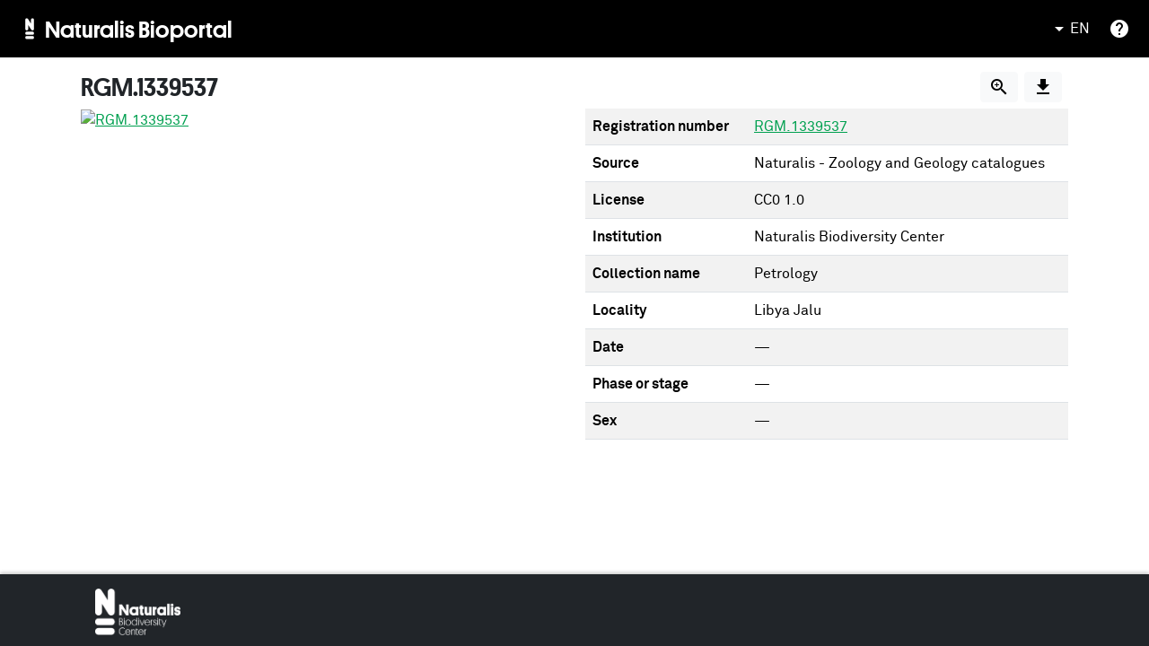

--- FILE ---
content_type: text/html; charset=utf-8
request_url: https://bioportal.naturalis.nl/en/multimedia/RGM.1339537_2
body_size: 19761
content:
<!DOCTYPE html><html lang="en" data-beasties-container><head>
  <meta charset="utf-8">
  <title>Multimedia item - RGM.1339537_2 | Naturalis Bioportal</title>
  <meta name="description" content="Image of specimen 'RGM.1339537' in the Naturalis Biodiversity Center collection.">
  <meta property="og:title" content="Multimedia item - RGM.1339537_2 | Naturalis Bioportal">
  <meta property="og:description" content="Image of specimen 'RGM.1339537' in the Naturalis Biodiversity Center collection.">
  <meta property="og:url" content="https://bioportal.naturalis.nl/en/multimedia/RGM.1339537_2">
  <meta property="og:type" content="website">
  <meta property="og:image" content="https://medialib.naturalis.nl/file/id/RGM.1339537_2/format/medium">
  <base href="/">
  <meta name="viewport" content="width=device-width, initial-scale=1">
  <link rel="icon" type="image/x-icon" href="favicon.ico">
  <link rel="preconnect" href="https://fonts.gstatic.com">
  <style>@font-face{font-family:'Material Icons';font-style:normal;font-weight:400;src:url(https://fonts.gstatic.com/s/materialicons/v145/flUhRq6tzZclQEJ-Vdg-IuiaDsNc.woff2) format('woff2');}.material-icons{font-family:'Material Icons';font-weight:normal;font-style:normal;font-size:24px;line-height:1;letter-spacing:normal;text-transform:none;display:inline-block;white-space:nowrap;word-wrap:normal;direction:ltr;-webkit-font-feature-settings:'liga';-webkit-font-smoothing:antialiased;}</style>
  <link rel="sitemap" type="application/xml" title="Sitemap" href="/sitemap-index.xml">
  <style>@font-face{font-family:'Roboto';font-style:normal;font-weight:300;font-stretch:100%;font-display:swap;src:url(https://fonts.gstatic.com/s/roboto/v50/KFO7CnqEu92Fr1ME7kSn66aGLdTylUAMa3GUBGEe.woff2) format('woff2');unicode-range:U+0460-052F, U+1C80-1C8A, U+20B4, U+2DE0-2DFF, U+A640-A69F, U+FE2E-FE2F;}@font-face{font-family:'Roboto';font-style:normal;font-weight:300;font-stretch:100%;font-display:swap;src:url(https://fonts.gstatic.com/s/roboto/v50/KFO7CnqEu92Fr1ME7kSn66aGLdTylUAMa3iUBGEe.woff2) format('woff2');unicode-range:U+0301, U+0400-045F, U+0490-0491, U+04B0-04B1, U+2116;}@font-face{font-family:'Roboto';font-style:normal;font-weight:300;font-stretch:100%;font-display:swap;src:url(https://fonts.gstatic.com/s/roboto/v50/KFO7CnqEu92Fr1ME7kSn66aGLdTylUAMa3CUBGEe.woff2) format('woff2');unicode-range:U+1F00-1FFF;}@font-face{font-family:'Roboto';font-style:normal;font-weight:300;font-stretch:100%;font-display:swap;src:url(https://fonts.gstatic.com/s/roboto/v50/KFO7CnqEu92Fr1ME7kSn66aGLdTylUAMa3-UBGEe.woff2) format('woff2');unicode-range:U+0370-0377, U+037A-037F, U+0384-038A, U+038C, U+038E-03A1, U+03A3-03FF;}@font-face{font-family:'Roboto';font-style:normal;font-weight:300;font-stretch:100%;font-display:swap;src:url(https://fonts.gstatic.com/s/roboto/v50/KFO7CnqEu92Fr1ME7kSn66aGLdTylUAMawCUBGEe.woff2) format('woff2');unicode-range:U+0302-0303, U+0305, U+0307-0308, U+0310, U+0312, U+0315, U+031A, U+0326-0327, U+032C, U+032F-0330, U+0332-0333, U+0338, U+033A, U+0346, U+034D, U+0391-03A1, U+03A3-03A9, U+03B1-03C9, U+03D1, U+03D5-03D6, U+03F0-03F1, U+03F4-03F5, U+2016-2017, U+2034-2038, U+203C, U+2040, U+2043, U+2047, U+2050, U+2057, U+205F, U+2070-2071, U+2074-208E, U+2090-209C, U+20D0-20DC, U+20E1, U+20E5-20EF, U+2100-2112, U+2114-2115, U+2117-2121, U+2123-214F, U+2190, U+2192, U+2194-21AE, U+21B0-21E5, U+21F1-21F2, U+21F4-2211, U+2213-2214, U+2216-22FF, U+2308-230B, U+2310, U+2319, U+231C-2321, U+2336-237A, U+237C, U+2395, U+239B-23B7, U+23D0, U+23DC-23E1, U+2474-2475, U+25AF, U+25B3, U+25B7, U+25BD, U+25C1, U+25CA, U+25CC, U+25FB, U+266D-266F, U+27C0-27FF, U+2900-2AFF, U+2B0E-2B11, U+2B30-2B4C, U+2BFE, U+3030, U+FF5B, U+FF5D, U+1D400-1D7FF, U+1EE00-1EEFF;}@font-face{font-family:'Roboto';font-style:normal;font-weight:300;font-stretch:100%;font-display:swap;src:url(https://fonts.gstatic.com/s/roboto/v50/KFO7CnqEu92Fr1ME7kSn66aGLdTylUAMaxKUBGEe.woff2) format('woff2');unicode-range:U+0001-000C, U+000E-001F, U+007F-009F, U+20DD-20E0, U+20E2-20E4, U+2150-218F, U+2190, U+2192, U+2194-2199, U+21AF, U+21E6-21F0, U+21F3, U+2218-2219, U+2299, U+22C4-22C6, U+2300-243F, U+2440-244A, U+2460-24FF, U+25A0-27BF, U+2800-28FF, U+2921-2922, U+2981, U+29BF, U+29EB, U+2B00-2BFF, U+4DC0-4DFF, U+FFF9-FFFB, U+10140-1018E, U+10190-1019C, U+101A0, U+101D0-101FD, U+102E0-102FB, U+10E60-10E7E, U+1D2C0-1D2D3, U+1D2E0-1D37F, U+1F000-1F0FF, U+1F100-1F1AD, U+1F1E6-1F1FF, U+1F30D-1F30F, U+1F315, U+1F31C, U+1F31E, U+1F320-1F32C, U+1F336, U+1F378, U+1F37D, U+1F382, U+1F393-1F39F, U+1F3A7-1F3A8, U+1F3AC-1F3AF, U+1F3C2, U+1F3C4-1F3C6, U+1F3CA-1F3CE, U+1F3D4-1F3E0, U+1F3ED, U+1F3F1-1F3F3, U+1F3F5-1F3F7, U+1F408, U+1F415, U+1F41F, U+1F426, U+1F43F, U+1F441-1F442, U+1F444, U+1F446-1F449, U+1F44C-1F44E, U+1F453, U+1F46A, U+1F47D, U+1F4A3, U+1F4B0, U+1F4B3, U+1F4B9, U+1F4BB, U+1F4BF, U+1F4C8-1F4CB, U+1F4D6, U+1F4DA, U+1F4DF, U+1F4E3-1F4E6, U+1F4EA-1F4ED, U+1F4F7, U+1F4F9-1F4FB, U+1F4FD-1F4FE, U+1F503, U+1F507-1F50B, U+1F50D, U+1F512-1F513, U+1F53E-1F54A, U+1F54F-1F5FA, U+1F610, U+1F650-1F67F, U+1F687, U+1F68D, U+1F691, U+1F694, U+1F698, U+1F6AD, U+1F6B2, U+1F6B9-1F6BA, U+1F6BC, U+1F6C6-1F6CF, U+1F6D3-1F6D7, U+1F6E0-1F6EA, U+1F6F0-1F6F3, U+1F6F7-1F6FC, U+1F700-1F7FF, U+1F800-1F80B, U+1F810-1F847, U+1F850-1F859, U+1F860-1F887, U+1F890-1F8AD, U+1F8B0-1F8BB, U+1F8C0-1F8C1, U+1F900-1F90B, U+1F93B, U+1F946, U+1F984, U+1F996, U+1F9E9, U+1FA00-1FA6F, U+1FA70-1FA7C, U+1FA80-1FA89, U+1FA8F-1FAC6, U+1FACE-1FADC, U+1FADF-1FAE9, U+1FAF0-1FAF8, U+1FB00-1FBFF;}@font-face{font-family:'Roboto';font-style:normal;font-weight:300;font-stretch:100%;font-display:swap;src:url(https://fonts.gstatic.com/s/roboto/v50/KFO7CnqEu92Fr1ME7kSn66aGLdTylUAMa3OUBGEe.woff2) format('woff2');unicode-range:U+0102-0103, U+0110-0111, U+0128-0129, U+0168-0169, U+01A0-01A1, U+01AF-01B0, U+0300-0301, U+0303-0304, U+0308-0309, U+0323, U+0329, U+1EA0-1EF9, U+20AB;}@font-face{font-family:'Roboto';font-style:normal;font-weight:300;font-stretch:100%;font-display:swap;src:url(https://fonts.gstatic.com/s/roboto/v50/KFO7CnqEu92Fr1ME7kSn66aGLdTylUAMa3KUBGEe.woff2) format('woff2');unicode-range:U+0100-02BA, U+02BD-02C5, U+02C7-02CC, U+02CE-02D7, U+02DD-02FF, U+0304, U+0308, U+0329, U+1D00-1DBF, U+1E00-1E9F, U+1EF2-1EFF, U+2020, U+20A0-20AB, U+20AD-20C0, U+2113, U+2C60-2C7F, U+A720-A7FF;}@font-face{font-family:'Roboto';font-style:normal;font-weight:300;font-stretch:100%;font-display:swap;src:url(https://fonts.gstatic.com/s/roboto/v50/KFO7CnqEu92Fr1ME7kSn66aGLdTylUAMa3yUBA.woff2) format('woff2');unicode-range:U+0000-00FF, U+0131, U+0152-0153, U+02BB-02BC, U+02C6, U+02DA, U+02DC, U+0304, U+0308, U+0329, U+2000-206F, U+20AC, U+2122, U+2191, U+2193, U+2212, U+2215, U+FEFF, U+FFFD;}@font-face{font-family:'Roboto';font-style:normal;font-weight:400;font-stretch:100%;font-display:swap;src:url(https://fonts.gstatic.com/s/roboto/v50/KFO7CnqEu92Fr1ME7kSn66aGLdTylUAMa3GUBGEe.woff2) format('woff2');unicode-range:U+0460-052F, U+1C80-1C8A, U+20B4, U+2DE0-2DFF, U+A640-A69F, U+FE2E-FE2F;}@font-face{font-family:'Roboto';font-style:normal;font-weight:400;font-stretch:100%;font-display:swap;src:url(https://fonts.gstatic.com/s/roboto/v50/KFO7CnqEu92Fr1ME7kSn66aGLdTylUAMa3iUBGEe.woff2) format('woff2');unicode-range:U+0301, U+0400-045F, U+0490-0491, U+04B0-04B1, U+2116;}@font-face{font-family:'Roboto';font-style:normal;font-weight:400;font-stretch:100%;font-display:swap;src:url(https://fonts.gstatic.com/s/roboto/v50/KFO7CnqEu92Fr1ME7kSn66aGLdTylUAMa3CUBGEe.woff2) format('woff2');unicode-range:U+1F00-1FFF;}@font-face{font-family:'Roboto';font-style:normal;font-weight:400;font-stretch:100%;font-display:swap;src:url(https://fonts.gstatic.com/s/roboto/v50/KFO7CnqEu92Fr1ME7kSn66aGLdTylUAMa3-UBGEe.woff2) format('woff2');unicode-range:U+0370-0377, U+037A-037F, U+0384-038A, U+038C, U+038E-03A1, U+03A3-03FF;}@font-face{font-family:'Roboto';font-style:normal;font-weight:400;font-stretch:100%;font-display:swap;src:url(https://fonts.gstatic.com/s/roboto/v50/KFO7CnqEu92Fr1ME7kSn66aGLdTylUAMawCUBGEe.woff2) format('woff2');unicode-range:U+0302-0303, U+0305, U+0307-0308, U+0310, U+0312, U+0315, U+031A, U+0326-0327, U+032C, U+032F-0330, U+0332-0333, U+0338, U+033A, U+0346, U+034D, U+0391-03A1, U+03A3-03A9, U+03B1-03C9, U+03D1, U+03D5-03D6, U+03F0-03F1, U+03F4-03F5, U+2016-2017, U+2034-2038, U+203C, U+2040, U+2043, U+2047, U+2050, U+2057, U+205F, U+2070-2071, U+2074-208E, U+2090-209C, U+20D0-20DC, U+20E1, U+20E5-20EF, U+2100-2112, U+2114-2115, U+2117-2121, U+2123-214F, U+2190, U+2192, U+2194-21AE, U+21B0-21E5, U+21F1-21F2, U+21F4-2211, U+2213-2214, U+2216-22FF, U+2308-230B, U+2310, U+2319, U+231C-2321, U+2336-237A, U+237C, U+2395, U+239B-23B7, U+23D0, U+23DC-23E1, U+2474-2475, U+25AF, U+25B3, U+25B7, U+25BD, U+25C1, U+25CA, U+25CC, U+25FB, U+266D-266F, U+27C0-27FF, U+2900-2AFF, U+2B0E-2B11, U+2B30-2B4C, U+2BFE, U+3030, U+FF5B, U+FF5D, U+1D400-1D7FF, U+1EE00-1EEFF;}@font-face{font-family:'Roboto';font-style:normal;font-weight:400;font-stretch:100%;font-display:swap;src:url(https://fonts.gstatic.com/s/roboto/v50/KFO7CnqEu92Fr1ME7kSn66aGLdTylUAMaxKUBGEe.woff2) format('woff2');unicode-range:U+0001-000C, U+000E-001F, U+007F-009F, U+20DD-20E0, U+20E2-20E4, U+2150-218F, U+2190, U+2192, U+2194-2199, U+21AF, U+21E6-21F0, U+21F3, U+2218-2219, U+2299, U+22C4-22C6, U+2300-243F, U+2440-244A, U+2460-24FF, U+25A0-27BF, U+2800-28FF, U+2921-2922, U+2981, U+29BF, U+29EB, U+2B00-2BFF, U+4DC0-4DFF, U+FFF9-FFFB, U+10140-1018E, U+10190-1019C, U+101A0, U+101D0-101FD, U+102E0-102FB, U+10E60-10E7E, U+1D2C0-1D2D3, U+1D2E0-1D37F, U+1F000-1F0FF, U+1F100-1F1AD, U+1F1E6-1F1FF, U+1F30D-1F30F, U+1F315, U+1F31C, U+1F31E, U+1F320-1F32C, U+1F336, U+1F378, U+1F37D, U+1F382, U+1F393-1F39F, U+1F3A7-1F3A8, U+1F3AC-1F3AF, U+1F3C2, U+1F3C4-1F3C6, U+1F3CA-1F3CE, U+1F3D4-1F3E0, U+1F3ED, U+1F3F1-1F3F3, U+1F3F5-1F3F7, U+1F408, U+1F415, U+1F41F, U+1F426, U+1F43F, U+1F441-1F442, U+1F444, U+1F446-1F449, U+1F44C-1F44E, U+1F453, U+1F46A, U+1F47D, U+1F4A3, U+1F4B0, U+1F4B3, U+1F4B9, U+1F4BB, U+1F4BF, U+1F4C8-1F4CB, U+1F4D6, U+1F4DA, U+1F4DF, U+1F4E3-1F4E6, U+1F4EA-1F4ED, U+1F4F7, U+1F4F9-1F4FB, U+1F4FD-1F4FE, U+1F503, U+1F507-1F50B, U+1F50D, U+1F512-1F513, U+1F53E-1F54A, U+1F54F-1F5FA, U+1F610, U+1F650-1F67F, U+1F687, U+1F68D, U+1F691, U+1F694, U+1F698, U+1F6AD, U+1F6B2, U+1F6B9-1F6BA, U+1F6BC, U+1F6C6-1F6CF, U+1F6D3-1F6D7, U+1F6E0-1F6EA, U+1F6F0-1F6F3, U+1F6F7-1F6FC, U+1F700-1F7FF, U+1F800-1F80B, U+1F810-1F847, U+1F850-1F859, U+1F860-1F887, U+1F890-1F8AD, U+1F8B0-1F8BB, U+1F8C0-1F8C1, U+1F900-1F90B, U+1F93B, U+1F946, U+1F984, U+1F996, U+1F9E9, U+1FA00-1FA6F, U+1FA70-1FA7C, U+1FA80-1FA89, U+1FA8F-1FAC6, U+1FACE-1FADC, U+1FADF-1FAE9, U+1FAF0-1FAF8, U+1FB00-1FBFF;}@font-face{font-family:'Roboto';font-style:normal;font-weight:400;font-stretch:100%;font-display:swap;src:url(https://fonts.gstatic.com/s/roboto/v50/KFO7CnqEu92Fr1ME7kSn66aGLdTylUAMa3OUBGEe.woff2) format('woff2');unicode-range:U+0102-0103, U+0110-0111, U+0128-0129, U+0168-0169, U+01A0-01A1, U+01AF-01B0, U+0300-0301, U+0303-0304, U+0308-0309, U+0323, U+0329, U+1EA0-1EF9, U+20AB;}@font-face{font-family:'Roboto';font-style:normal;font-weight:400;font-stretch:100%;font-display:swap;src:url(https://fonts.gstatic.com/s/roboto/v50/KFO7CnqEu92Fr1ME7kSn66aGLdTylUAMa3KUBGEe.woff2) format('woff2');unicode-range:U+0100-02BA, U+02BD-02C5, U+02C7-02CC, U+02CE-02D7, U+02DD-02FF, U+0304, U+0308, U+0329, U+1D00-1DBF, U+1E00-1E9F, U+1EF2-1EFF, U+2020, U+20A0-20AB, U+20AD-20C0, U+2113, U+2C60-2C7F, U+A720-A7FF;}@font-face{font-family:'Roboto';font-style:normal;font-weight:400;font-stretch:100%;font-display:swap;src:url(https://fonts.gstatic.com/s/roboto/v50/KFO7CnqEu92Fr1ME7kSn66aGLdTylUAMa3yUBA.woff2) format('woff2');unicode-range:U+0000-00FF, U+0131, U+0152-0153, U+02BB-02BC, U+02C6, U+02DA, U+02DC, U+0304, U+0308, U+0329, U+2000-206F, U+20AC, U+2122, U+2191, U+2193, U+2212, U+2215, U+FEFF, U+FFFD;}@font-face{font-family:'Roboto';font-style:normal;font-weight:500;font-stretch:100%;font-display:swap;src:url(https://fonts.gstatic.com/s/roboto/v50/KFO7CnqEu92Fr1ME7kSn66aGLdTylUAMa3GUBGEe.woff2) format('woff2');unicode-range:U+0460-052F, U+1C80-1C8A, U+20B4, U+2DE0-2DFF, U+A640-A69F, U+FE2E-FE2F;}@font-face{font-family:'Roboto';font-style:normal;font-weight:500;font-stretch:100%;font-display:swap;src:url(https://fonts.gstatic.com/s/roboto/v50/KFO7CnqEu92Fr1ME7kSn66aGLdTylUAMa3iUBGEe.woff2) format('woff2');unicode-range:U+0301, U+0400-045F, U+0490-0491, U+04B0-04B1, U+2116;}@font-face{font-family:'Roboto';font-style:normal;font-weight:500;font-stretch:100%;font-display:swap;src:url(https://fonts.gstatic.com/s/roboto/v50/KFO7CnqEu92Fr1ME7kSn66aGLdTylUAMa3CUBGEe.woff2) format('woff2');unicode-range:U+1F00-1FFF;}@font-face{font-family:'Roboto';font-style:normal;font-weight:500;font-stretch:100%;font-display:swap;src:url(https://fonts.gstatic.com/s/roboto/v50/KFO7CnqEu92Fr1ME7kSn66aGLdTylUAMa3-UBGEe.woff2) format('woff2');unicode-range:U+0370-0377, U+037A-037F, U+0384-038A, U+038C, U+038E-03A1, U+03A3-03FF;}@font-face{font-family:'Roboto';font-style:normal;font-weight:500;font-stretch:100%;font-display:swap;src:url(https://fonts.gstatic.com/s/roboto/v50/KFO7CnqEu92Fr1ME7kSn66aGLdTylUAMawCUBGEe.woff2) format('woff2');unicode-range:U+0302-0303, U+0305, U+0307-0308, U+0310, U+0312, U+0315, U+031A, U+0326-0327, U+032C, U+032F-0330, U+0332-0333, U+0338, U+033A, U+0346, U+034D, U+0391-03A1, U+03A3-03A9, U+03B1-03C9, U+03D1, U+03D5-03D6, U+03F0-03F1, U+03F4-03F5, U+2016-2017, U+2034-2038, U+203C, U+2040, U+2043, U+2047, U+2050, U+2057, U+205F, U+2070-2071, U+2074-208E, U+2090-209C, U+20D0-20DC, U+20E1, U+20E5-20EF, U+2100-2112, U+2114-2115, U+2117-2121, U+2123-214F, U+2190, U+2192, U+2194-21AE, U+21B0-21E5, U+21F1-21F2, U+21F4-2211, U+2213-2214, U+2216-22FF, U+2308-230B, U+2310, U+2319, U+231C-2321, U+2336-237A, U+237C, U+2395, U+239B-23B7, U+23D0, U+23DC-23E1, U+2474-2475, U+25AF, U+25B3, U+25B7, U+25BD, U+25C1, U+25CA, U+25CC, U+25FB, U+266D-266F, U+27C0-27FF, U+2900-2AFF, U+2B0E-2B11, U+2B30-2B4C, U+2BFE, U+3030, U+FF5B, U+FF5D, U+1D400-1D7FF, U+1EE00-1EEFF;}@font-face{font-family:'Roboto';font-style:normal;font-weight:500;font-stretch:100%;font-display:swap;src:url(https://fonts.gstatic.com/s/roboto/v50/KFO7CnqEu92Fr1ME7kSn66aGLdTylUAMaxKUBGEe.woff2) format('woff2');unicode-range:U+0001-000C, U+000E-001F, U+007F-009F, U+20DD-20E0, U+20E2-20E4, U+2150-218F, U+2190, U+2192, U+2194-2199, U+21AF, U+21E6-21F0, U+21F3, U+2218-2219, U+2299, U+22C4-22C6, U+2300-243F, U+2440-244A, U+2460-24FF, U+25A0-27BF, U+2800-28FF, U+2921-2922, U+2981, U+29BF, U+29EB, U+2B00-2BFF, U+4DC0-4DFF, U+FFF9-FFFB, U+10140-1018E, U+10190-1019C, U+101A0, U+101D0-101FD, U+102E0-102FB, U+10E60-10E7E, U+1D2C0-1D2D3, U+1D2E0-1D37F, U+1F000-1F0FF, U+1F100-1F1AD, U+1F1E6-1F1FF, U+1F30D-1F30F, U+1F315, U+1F31C, U+1F31E, U+1F320-1F32C, U+1F336, U+1F378, U+1F37D, U+1F382, U+1F393-1F39F, U+1F3A7-1F3A8, U+1F3AC-1F3AF, U+1F3C2, U+1F3C4-1F3C6, U+1F3CA-1F3CE, U+1F3D4-1F3E0, U+1F3ED, U+1F3F1-1F3F3, U+1F3F5-1F3F7, U+1F408, U+1F415, U+1F41F, U+1F426, U+1F43F, U+1F441-1F442, U+1F444, U+1F446-1F449, U+1F44C-1F44E, U+1F453, U+1F46A, U+1F47D, U+1F4A3, U+1F4B0, U+1F4B3, U+1F4B9, U+1F4BB, U+1F4BF, U+1F4C8-1F4CB, U+1F4D6, U+1F4DA, U+1F4DF, U+1F4E3-1F4E6, U+1F4EA-1F4ED, U+1F4F7, U+1F4F9-1F4FB, U+1F4FD-1F4FE, U+1F503, U+1F507-1F50B, U+1F50D, U+1F512-1F513, U+1F53E-1F54A, U+1F54F-1F5FA, U+1F610, U+1F650-1F67F, U+1F687, U+1F68D, U+1F691, U+1F694, U+1F698, U+1F6AD, U+1F6B2, U+1F6B9-1F6BA, U+1F6BC, U+1F6C6-1F6CF, U+1F6D3-1F6D7, U+1F6E0-1F6EA, U+1F6F0-1F6F3, U+1F6F7-1F6FC, U+1F700-1F7FF, U+1F800-1F80B, U+1F810-1F847, U+1F850-1F859, U+1F860-1F887, U+1F890-1F8AD, U+1F8B0-1F8BB, U+1F8C0-1F8C1, U+1F900-1F90B, U+1F93B, U+1F946, U+1F984, U+1F996, U+1F9E9, U+1FA00-1FA6F, U+1FA70-1FA7C, U+1FA80-1FA89, U+1FA8F-1FAC6, U+1FACE-1FADC, U+1FADF-1FAE9, U+1FAF0-1FAF8, U+1FB00-1FBFF;}@font-face{font-family:'Roboto';font-style:normal;font-weight:500;font-stretch:100%;font-display:swap;src:url(https://fonts.gstatic.com/s/roboto/v50/KFO7CnqEu92Fr1ME7kSn66aGLdTylUAMa3OUBGEe.woff2) format('woff2');unicode-range:U+0102-0103, U+0110-0111, U+0128-0129, U+0168-0169, U+01A0-01A1, U+01AF-01B0, U+0300-0301, U+0303-0304, U+0308-0309, U+0323, U+0329, U+1EA0-1EF9, U+20AB;}@font-face{font-family:'Roboto';font-style:normal;font-weight:500;font-stretch:100%;font-display:swap;src:url(https://fonts.gstatic.com/s/roboto/v50/KFO7CnqEu92Fr1ME7kSn66aGLdTylUAMa3KUBGEe.woff2) format('woff2');unicode-range:U+0100-02BA, U+02BD-02C5, U+02C7-02CC, U+02CE-02D7, U+02DD-02FF, U+0304, U+0308, U+0329, U+1D00-1DBF, U+1E00-1E9F, U+1EF2-1EFF, U+2020, U+20A0-20AB, U+20AD-20C0, U+2113, U+2C60-2C7F, U+A720-A7FF;}@font-face{font-family:'Roboto';font-style:normal;font-weight:500;font-stretch:100%;font-display:swap;src:url(https://fonts.gstatic.com/s/roboto/v50/KFO7CnqEu92Fr1ME7kSn66aGLdTylUAMa3yUBA.woff2) format('woff2');unicode-range:U+0000-00FF, U+0131, U+0152-0153, U+02BB-02BC, U+02C6, U+02DA, U+02DC, U+0304, U+0308, U+0329, U+2000-206F, U+20AC, U+2122, U+2191, U+2193, U+2212, U+2215, U+FEFF, U+FFFD;}</style>
  <script src="https://maps.googleapis.com/maps/api/js?key=AIzaSyCvJ9zMf5gsJsJTl3zAxsiU3ARvb6MKRGw&amp;callback=Function.prototype"></script>
  <style>@font-face{font-family:'Material Icons';font-style:normal;font-weight:400;src:url(https://fonts.gstatic.com/s/materialicons/v145/flUhRq6tzZclQEJ-Vdg-IuiaDsNc.woff2) format('woff2');}.material-icons{font-family:'Material Icons';font-weight:normal;font-style:normal;font-size:24px;line-height:1;letter-spacing:normal;text-transform:none;display:inline-block;white-space:nowrap;word-wrap:normal;direction:ltr;-webkit-font-feature-settings:'liga';-webkit-font-smoothing:antialiased;}</style>
<style>:root{--bs-blue:#0d6efd;--bs-indigo:#6610f2;--bs-purple:#6f42c1;--bs-pink:#d63384;--bs-red:#dc3545;--bs-orange:#fd7e14;--bs-yellow:#ffc107;--bs-green:#198754;--bs-teal:#20c997;--bs-cyan:#0dcaf0;--bs-black:#000;--bs-white:#fff;--bs-gray:#6c757d;--bs-gray-dark:#343a40;--bs-gray-100:#f8f9fa;--bs-gray-200:#e9ecef;--bs-gray-300:#dee2e6;--bs-gray-400:#ced4da;--bs-gray-500:#adb5bd;--bs-gray-600:#6c757d;--bs-gray-700:#495057;--bs-gray-800:#343a40;--bs-gray-900:#212529;--bs-primary:#0d6efd;--bs-secondary:#6c757d;--bs-success:#198754;--bs-info:#0dcaf0;--bs-warning:#ffc107;--bs-danger:#dc3545;--bs-light:#f8f9fa;--bs-dark:#212529;--bs-primary-rgb:13,110,253;--bs-secondary-rgb:108,117,125;--bs-success-rgb:25,135,84;--bs-info-rgb:13,202,240;--bs-warning-rgb:255,193,7;--bs-danger-rgb:220,53,69;--bs-light-rgb:248,249,250;--bs-dark-rgb:33,37,41;--bs-primary-text-emphasis:#052c65;--bs-secondary-text-emphasis:#2b2f32;--bs-success-text-emphasis:#0a3622;--bs-info-text-emphasis:#055160;--bs-warning-text-emphasis:#664d03;--bs-danger-text-emphasis:#58151c;--bs-light-text-emphasis:#495057;--bs-dark-text-emphasis:#495057;--bs-primary-bg-subtle:#cfe2ff;--bs-secondary-bg-subtle:#e2e3e5;--bs-success-bg-subtle:#d1e7dd;--bs-info-bg-subtle:#cff4fc;--bs-warning-bg-subtle:#fff3cd;--bs-danger-bg-subtle:#f8d7da;--bs-light-bg-subtle:#fcfcfd;--bs-dark-bg-subtle:#ced4da;--bs-primary-border-subtle:#9ec5fe;--bs-secondary-border-subtle:#c4c8cb;--bs-success-border-subtle:#a3cfbb;--bs-info-border-subtle:#9eeaf9;--bs-warning-border-subtle:#ffe69c;--bs-danger-border-subtle:#f1aeb5;--bs-light-border-subtle:#e9ecef;--bs-dark-border-subtle:#adb5bd;--bs-white-rgb:255,255,255;--bs-black-rgb:0,0,0;--bs-font-sans-serif:system-ui,-apple-system,"Segoe UI",Roboto,"Helvetica Neue","Noto Sans","Liberation Sans",Arial,sans-serif,"Apple Color Emoji","Segoe UI Emoji","Segoe UI Symbol","Noto Color Emoji";--bs-font-monospace:SFMono-Regular,Menlo,Monaco,Consolas,"Liberation Mono","Courier New",monospace;--bs-gradient:linear-gradient(180deg, rgba(255, 255, 255, .15), rgba(255, 255, 255, 0));--bs-body-font-family:var(--bs-font-sans-serif);--bs-body-font-size:1rem;--bs-body-font-weight:400;--bs-body-line-height:1.5;--bs-body-color:#212529;--bs-body-color-rgb:33,37,41;--bs-body-bg:#fff;--bs-body-bg-rgb:255,255,255;--bs-emphasis-color:#000;--bs-emphasis-color-rgb:0,0,0;--bs-secondary-color:rgba(33, 37, 41, .75);--bs-secondary-color-rgb:33,37,41;--bs-secondary-bg:#e9ecef;--bs-secondary-bg-rgb:233,236,239;--bs-tertiary-color:rgba(33, 37, 41, .5);--bs-tertiary-color-rgb:33,37,41;--bs-tertiary-bg:#f8f9fa;--bs-tertiary-bg-rgb:248,249,250;--bs-heading-color:inherit;--bs-link-color:#0d6efd;--bs-link-color-rgb:13,110,253;--bs-link-decoration:underline;--bs-link-hover-color:#0a58ca;--bs-link-hover-color-rgb:10,88,202;--bs-code-color:#d63384;--bs-highlight-color:#212529;--bs-highlight-bg:#fff3cd;--bs-border-width:1px;--bs-border-style:solid;--bs-border-color:#dee2e6;--bs-border-color-translucent:rgba(0, 0, 0, .175);--bs-border-radius:.375rem;--bs-border-radius-sm:.25rem;--bs-border-radius-lg:.5rem;--bs-border-radius-xl:1rem;--bs-border-radius-xxl:2rem;--bs-border-radius-2xl:var(--bs-border-radius-xxl);--bs-border-radius-pill:50rem;--bs-box-shadow:0 .5rem 1rem rgba(0, 0, 0, .15);--bs-box-shadow-sm:0 .125rem .25rem rgba(0, 0, 0, .075);--bs-box-shadow-lg:0 1rem 3rem rgba(0, 0, 0, .175);--bs-box-shadow-inset:inset 0 1px 2px rgba(0, 0, 0, .075);--bs-focus-ring-width:.25rem;--bs-focus-ring-opacity:.25;--bs-focus-ring-color:rgba(13, 110, 253, .25);--bs-form-valid-color:#198754;--bs-form-valid-border-color:#198754;--bs-form-invalid-color:#dc3545;--bs-form-invalid-border-color:#dc3545}*,:after,:before{box-sizing:border-box}@media (prefers-reduced-motion:no-preference){:root{scroll-behavior:smooth}}body{margin:0;font-family:var(--bs-body-font-family);font-size:var(--bs-body-font-size);font-weight:var(--bs-body-font-weight);line-height:var(--bs-body-line-height);color:var(--bs-body-color);text-align:var(--bs-body-text-align);background-color:var(--bs-body-bg);-webkit-text-size-adjust:100%;-webkit-tap-highlight-color:transparent}h3{margin-top:0;margin-bottom:.5rem;font-weight:500;line-height:1.2;color:var(--bs-heading-color)}h3{font-size:calc(1.3rem + .6vw)}@media (min-width:1200px){h3{font-size:1.75rem}}ul{padding-left:2rem}ul{margin-top:0;margin-bottom:1rem}a{color:rgba(var(--bs-link-color-rgb),var(--bs-link-opacity,1));text-decoration:underline}a:hover{--bs-link-color-rgb:var(--bs-link-hover-color-rgb)}a:not([href]):not([class]),a:not([href]):not([class]):hover{color:inherit;text-decoration:none}figure{margin:0 0 1rem}img{vertical-align:middle}table{caption-side:bottom;border-collapse:collapse}th{text-align:inherit;text-align:-webkit-match-parent}tbody,td,th,tr{border-color:inherit;border-style:solid;border-width:0}button{border-radius:0}button:focus:not(:focus-visible){outline:0}button{margin:0;font-family:inherit;font-size:inherit;line-height:inherit}button{text-transform:none}[type=button],button{-webkit-appearance:button}[type=button]:not(:disabled),button:not(:disabled){cursor:pointer}.img-fluid{max-width:100%;height:auto}.container,.container-fluid{--bs-gutter-x:1.5rem;--bs-gutter-y:0;width:100%;padding-right:calc(var(--bs-gutter-x) * .5);padding-left:calc(var(--bs-gutter-x) * .5);margin-right:auto;margin-left:auto}@media (min-width:576px){.container{max-width:540px}}@media (min-width:768px){.container{max-width:720px}}@media (min-width:992px){.container{max-width:960px}}@media (min-width:1200px){.container{max-width:1140px}}@media (min-width:1400px){.container{max-width:1320px}}:root{--bs-breakpoint-xs:0;--bs-breakpoint-sm:576px;--bs-breakpoint-md:768px;--bs-breakpoint-lg:992px;--bs-breakpoint-xl:1200px;--bs-breakpoint-xxl:1400px}.row{--bs-gutter-x:1.5rem;--bs-gutter-y:0;display:flex;flex-wrap:wrap;margin-top:calc(-1 * var(--bs-gutter-y));margin-right:calc(-.5 * var(--bs-gutter-x));margin-left:calc(-.5 * var(--bs-gutter-x))}.row>*{flex-shrink:0;width:100%;max-width:100%;padding-right:calc(var(--bs-gutter-x) * .5);padding-left:calc(var(--bs-gutter-x) * .5);margin-top:var(--bs-gutter-y)}.col-4{flex:0 0 auto;width:33.33333333%}.col-5{flex:0 0 auto;width:41.66666667%}.col-7{flex:0 0 auto;width:58.33333333%}.col-8{flex:0 0 auto;width:66.66666667%}@media (min-width:768px){.col-md-6{flex:0 0 auto;width:50%}}.table{--bs-table-color-type:initial;--bs-table-bg-type:initial;--bs-table-color-state:initial;--bs-table-bg-state:initial;--bs-table-color:var(--bs-emphasis-color);--bs-table-bg:var(--bs-body-bg);--bs-table-border-color:var(--bs-border-color);--bs-table-accent-bg:transparent;--bs-table-striped-color:var(--bs-emphasis-color);--bs-table-striped-bg:rgba(var(--bs-emphasis-color-rgb), .05);--bs-table-active-color:var(--bs-emphasis-color);--bs-table-active-bg:rgba(var(--bs-emphasis-color-rgb), .1);--bs-table-hover-color:var(--bs-emphasis-color);--bs-table-hover-bg:rgba(var(--bs-emphasis-color-rgb), .075);width:100%;margin-bottom:1rem;vertical-align:top;border-color:var(--bs-table-border-color)}.table>:not(caption)>*>*{padding:.5rem;color:var(--bs-table-color-state,var(--bs-table-color-type,var(--bs-table-color)));background-color:var(--bs-table-bg);border-bottom-width:var(--bs-border-width);box-shadow:inset 0 0 0 9999px var(--bs-table-bg-state,var(--bs-table-bg-type,var(--bs-table-accent-bg)))}.table>tbody{vertical-align:inherit}.table-striped>tbody>tr:nth-of-type(odd)>*{--bs-table-color-type:var(--bs-table-striped-color);--bs-table-bg-type:var(--bs-table-striped-bg)}.btn{--bs-btn-padding-x:.75rem;--bs-btn-padding-y:.375rem;--bs-btn-font-family: ;--bs-btn-font-size:1rem;--bs-btn-font-weight:400;--bs-btn-line-height:1.5;--bs-btn-color:var(--bs-body-color);--bs-btn-bg:transparent;--bs-btn-border-width:var(--bs-border-width);--bs-btn-border-color:transparent;--bs-btn-border-radius:var(--bs-border-radius);--bs-btn-hover-border-color:transparent;--bs-btn-box-shadow:inset 0 1px 0 rgba(255, 255, 255, .15),0 1px 1px rgba(0, 0, 0, .075);--bs-btn-disabled-opacity:.65;--bs-btn-focus-box-shadow:0 0 0 .25rem rgba(var(--bs-btn-focus-shadow-rgb), .5);display:inline-block;padding:var(--bs-btn-padding-y) var(--bs-btn-padding-x);font-family:var(--bs-btn-font-family);font-size:var(--bs-btn-font-size);font-weight:var(--bs-btn-font-weight);line-height:var(--bs-btn-line-height);color:var(--bs-btn-color);text-align:center;text-decoration:none;vertical-align:middle;cursor:pointer;-webkit-user-select:none;-moz-user-select:none;user-select:none;border:var(--bs-btn-border-width) solid var(--bs-btn-border-color);border-radius:var(--bs-btn-border-radius);background-color:var(--bs-btn-bg);transition:color .15s ease-in-out,background-color .15s ease-in-out,border-color .15s ease-in-out,box-shadow .15s ease-in-out}@media (prefers-reduced-motion:reduce){.btn{transition:none}}.btn:hover{color:var(--bs-btn-hover-color);background-color:var(--bs-btn-hover-bg);border-color:var(--bs-btn-hover-border-color)}.btn:focus-visible{color:var(--bs-btn-hover-color);background-color:var(--bs-btn-hover-bg);border-color:var(--bs-btn-hover-border-color);outline:0;box-shadow:var(--bs-btn-focus-box-shadow)}.btn:first-child:active{color:var(--bs-btn-active-color);background-color:var(--bs-btn-active-bg);border-color:var(--bs-btn-active-border-color)}.btn:first-child:active:focus-visible{box-shadow:var(--bs-btn-focus-box-shadow)}.btn:disabled{color:var(--bs-btn-disabled-color);pointer-events:none;background-color:var(--bs-btn-disabled-bg);border-color:var(--bs-btn-disabled-border-color);opacity:var(--bs-btn-disabled-opacity)}.btn-light{--bs-btn-color:#000;--bs-btn-bg:#f8f9fa;--bs-btn-border-color:#f8f9fa;--bs-btn-hover-color:#000;--bs-btn-hover-bg:#d3d4d5;--bs-btn-hover-border-color:#c6c7c8;--bs-btn-focus-shadow-rgb:211,212,213;--bs-btn-active-color:#000;--bs-btn-active-bg:#c6c7c8;--bs-btn-active-border-color:#babbbc;--bs-btn-active-shadow:inset 0 3px 5px rgba(0, 0, 0, .125);--bs-btn-disabled-color:#000;--bs-btn-disabled-bg:#f8f9fa;--bs-btn-disabled-border-color:#f8f9fa}.btn-group-sm>.btn,.btn-sm{--bs-btn-padding-y:.25rem;--bs-btn-padding-x:.5rem;--bs-btn-font-size:.875rem;--bs-btn-border-radius:var(--bs-border-radius-sm)}.navbar-brand{padding-top:var(--bs-navbar-brand-padding-y);padding-bottom:var(--bs-navbar-brand-padding-y);margin-right:var(--bs-navbar-brand-margin-end);font-size:var(--bs-navbar-brand-font-size);color:var(--bs-navbar-brand-color);text-decoration:none;white-space:nowrap}.navbar-brand:focus,.navbar-brand:hover{color:var(--bs-navbar-brand-hover-color)}:root{--bs-btn-close-filter: }:root{--bs-carousel-indicator-active-bg:#fff;--bs-carousel-caption-color:#fff;--bs-carousel-control-icon-filter: }.float-end{float:right!important}.p-2{padding:.5rem!important}.pb-2{padding-bottom:.5rem!important}.bg-dark{--bs-bg-opacity:1;background-color:rgba(var(--bs-dark-rgb),var(--bs-bg-opacity))!important}@media (min-width:576px){.text-sm-end{text-align:right!important}}@font-face{font-family:Material Icons;font-style:normal;font-weight:400;font-display:block;src:url("./media/material-icons.woff2") format("woff2"),url("./media/material-icons.woff") format("woff")}.material-icons{font-family:Material Icons;font-weight:400;font-style:normal;font-size:24px;line-height:1;letter-spacing:normal;text-transform:none;display:inline-block;white-space:nowrap;word-wrap:normal;direction:ltr;-webkit-font-smoothing:antialiased;-moz-osx-font-smoothing:grayscale;text-rendering:optimizeLegibility;font-feature-settings:"liga"}@font-face{font-family:Platform Web;src:url("./media/Platform-Hairline-Web.woff2") format("woff2"),url("./media/Platform-Hairline-Web.woff") format("woff");font-weight:100;font-style:normal}@font-face{font-family:Platform Web;src:url("./media/Platform-HairlineItalic-Web.woff2") format("woff2"),url("./media/Platform-HairlineItalic-Web.woff") format("woff");font-weight:100;font-style:italic}@font-face{font-family:Platform Web;src:url("./media/Platform-Light-Web.woff2") format("woff2"),url("./media/Platform-Light-Web.woff") format("woff");font-weight:300;font-style:normal}@font-face{font-family:Platform Web;src:url("./media/Platform-LightItalic-Web.woff2") format("woff2"),url("./media/Platform-LightItalic-Web.woff") format("woff");font-weight:300;font-style:italic}@font-face{font-family:Platform Web;src:url("./media/Platform-Regular-Web.woff2") format("woff2"),url("./media/Platform-Regular-Web.woff") format("woff");font-weight:400;font-style:normal}@font-face{font-family:Platform Web;src:url("./media/Platform-RegularItalic-Web.woff2") format("woff2"),url("./media/Platform-RegularItalic-Web.woff") format("woff");font-weight:400;font-style:italic}@font-face{font-family:Platform Web;src:url("./media/Platform-Medium-Web.woff2") format("woff2"),url("./media/Platform-Medium-Web.woff") format("woff");font-weight:500;font-style:normal}@font-face{font-family:Platform Web;src:url("./media/Platform-MediumItalic-Web.woff2") format("woff2"),url("./media/Platform-MediumItalic-Web.woff") format("woff");font-weight:500;font-style:italic}@font-face{font-family:Platform Web;src:url("./media/Platform-Bold-Web.woff2") format("woff2"),url("./media/Platform-Bold-Web.woff") format("woff");font-weight:700;font-style:normal}@font-face{font-family:Platform Web;src:url("./media/Platform-BoldItalic-Web.woff2") format("woff2"),url("./media/Platform-BoldItalic-Web.woff") format("woff");font-weight:700;font-style:italic}@font-face{font-family:Akkurat Pro;src:url("./media/akkurat-pro-regular.woff2") format("woff2");font-weight:400;font-style:normal}@font-face{font-family:Akkurat Pro;src:url("./media/akkurat-pro-bold.woff2") format("woff2");font-weight:700;font-style:normal}@font-face{font-family:Akkurat Pro;src:url("./media/akkurat-pro-light.woff2") format("woff2");font-weight:300;font-style:normal}@font-face{font-family:Akkurat Pro;src:url("./media/akkurat-pro-italic.woff2") format("woff2");font-weight:400;font-style:italic}@font-face{font-family:Akkurat Pro;src:url("./media/akkurat-pro-lightitalic.woff2") format("woff2");font-weight:300;font-style:italic}html{--mat-sys-background: #faf9fd;--mat-sys-error: #ba1a1a;--mat-sys-error-container: #ffdad6;--mat-sys-inverse-on-surface: #f2f0f4;--mat-sys-inverse-primary: #abc7ff;--mat-sys-inverse-surface: #2f3033;--mat-sys-on-background: #1a1b1f;--mat-sys-on-error: #ffffff;--mat-sys-on-error-container: #93000a;--mat-sys-on-primary: #ffffff;--mat-sys-on-primary-container: #00458f;--mat-sys-on-primary-fixed: #001b3f;--mat-sys-on-primary-fixed-variant: #00458f;--mat-sys-on-secondary: #ffffff;--mat-sys-on-secondary-container: #3e4759;--mat-sys-on-secondary-fixed: #131c2b;--mat-sys-on-secondary-fixed-variant: #3e4759;--mat-sys-on-surface: #1a1b1f;--mat-sys-on-surface-variant: #44474e;--mat-sys-on-tertiary: #ffffff;--mat-sys-on-tertiary-container: #0000ef;--mat-sys-on-tertiary-fixed: #00006e;--mat-sys-on-tertiary-fixed-variant: #0000ef;--mat-sys-outline: #74777f;--mat-sys-outline-variant: #c4c6d0;--mat-sys-primary: #005cbb;--mat-sys-primary-container: #d7e3ff;--mat-sys-primary-fixed: #d7e3ff;--mat-sys-primary-fixed-dim: #abc7ff;--mat-sys-scrim: #000000;--mat-sys-secondary: #565e71;--mat-sys-secondary-container: #dae2f9;--mat-sys-secondary-fixed: #dae2f9;--mat-sys-secondary-fixed-dim: #bec6dc;--mat-sys-shadow: #000000;--mat-sys-surface: #faf9fd;--mat-sys-surface-bright: #faf9fd;--mat-sys-surface-container: #efedf0;--mat-sys-surface-container-high: #e9e7eb;--mat-sys-surface-container-highest: #e3e2e6;--mat-sys-surface-container-low: #f4f3f6;--mat-sys-surface-container-lowest: #ffffff;--mat-sys-surface-dim: #dbd9dd;--mat-sys-surface-tint: #005cbb;--mat-sys-surface-variant: #e0e2ec;--mat-sys-tertiary: #343dff;--mat-sys-tertiary-container: #e0e0ff;--mat-sys-tertiary-fixed: #e0e0ff;--mat-sys-tertiary-fixed-dim: #bec2ff;--mat-sys-neutral-variant20: #2d3038;--mat-sys-neutral10: #1a1b1f}html{--mat-sys-level0: 0px 0px 0px 0px rgba(0, 0, 0, .2), 0px 0px 0px 0px rgba(0, 0, 0, .14), 0px 0px 0px 0px rgba(0, 0, 0, .12)}html{--mat-sys-level1: 0px 2px 1px -1px rgba(0, 0, 0, .2), 0px 1px 1px 0px rgba(0, 0, 0, .14), 0px 1px 3px 0px rgba(0, 0, 0, .12)}html{--mat-sys-level2: 0px 3px 3px -2px rgba(0, 0, 0, .2), 0px 3px 4px 0px rgba(0, 0, 0, .14), 0px 1px 8px 0px rgba(0, 0, 0, .12)}html{--mat-sys-level3: 0px 3px 5px -1px rgba(0, 0, 0, .2), 0px 6px 10px 0px rgba(0, 0, 0, .14), 0px 1px 18px 0px rgba(0, 0, 0, .12)}html{--mat-sys-level4: 0px 5px 5px -3px rgba(0, 0, 0, .2), 0px 8px 10px 1px rgba(0, 0, 0, .14), 0px 3px 14px 2px rgba(0, 0, 0, .12)}html{--mat-sys-level5: 0px 7px 8px -4px rgba(0, 0, 0, .2), 0px 12px 17px 2px rgba(0, 0, 0, .14), 0px 5px 22px 4px rgba(0, 0, 0, .12)}html{--mat-sys-body-large: 400 1rem / 1.5rem Roboto;--mat-sys-body-large-font: Roboto;--mat-sys-body-large-line-height: 1.5rem;--mat-sys-body-large-size: 1rem;--mat-sys-body-large-tracking: .031rem;--mat-sys-body-large-weight: 400;--mat-sys-body-medium: 400 .875rem / 1.25rem Roboto;--mat-sys-body-medium-font: Roboto;--mat-sys-body-medium-line-height: 1.25rem;--mat-sys-body-medium-size: .875rem;--mat-sys-body-medium-tracking: .016rem;--mat-sys-body-medium-weight: 400;--mat-sys-body-small: 400 .75rem / 1rem Roboto;--mat-sys-body-small-font: Roboto;--mat-sys-body-small-line-height: 1rem;--mat-sys-body-small-size: .75rem;--mat-sys-body-small-tracking: .025rem;--mat-sys-body-small-weight: 400;--mat-sys-display-large: 400 3.562rem / 4rem Roboto;--mat-sys-display-large-font: Roboto;--mat-sys-display-large-line-height: 4rem;--mat-sys-display-large-size: 3.562rem;--mat-sys-display-large-tracking: -.016rem;--mat-sys-display-large-weight: 400;--mat-sys-display-medium: 400 2.812rem / 3.25rem Roboto;--mat-sys-display-medium-font: Roboto;--mat-sys-display-medium-line-height: 3.25rem;--mat-sys-display-medium-size: 2.812rem;--mat-sys-display-medium-tracking: 0;--mat-sys-display-medium-weight: 400;--mat-sys-display-small: 400 2.25rem / 2.75rem Roboto;--mat-sys-display-small-font: Roboto;--mat-sys-display-small-line-height: 2.75rem;--mat-sys-display-small-size: 2.25rem;--mat-sys-display-small-tracking: 0;--mat-sys-display-small-weight: 400;--mat-sys-headline-large: 400 2rem / 2.5rem Roboto;--mat-sys-headline-large-font: Roboto;--mat-sys-headline-large-line-height: 2.5rem;--mat-sys-headline-large-size: 2rem;--mat-sys-headline-large-tracking: 0;--mat-sys-headline-large-weight: 400;--mat-sys-headline-medium: 400 1.75rem / 2.25rem Roboto;--mat-sys-headline-medium-font: Roboto;--mat-sys-headline-medium-line-height: 2.25rem;--mat-sys-headline-medium-size: 1.75rem;--mat-sys-headline-medium-tracking: 0;--mat-sys-headline-medium-weight: 400;--mat-sys-headline-small: 400 1.5rem / 2rem Roboto;--mat-sys-headline-small-font: Roboto;--mat-sys-headline-small-line-height: 2rem;--mat-sys-headline-small-size: 1.5rem;--mat-sys-headline-small-tracking: 0;--mat-sys-headline-small-weight: 400;--mat-sys-label-large: 500 .875rem / 1.25rem Roboto;--mat-sys-label-large-font: Roboto;--mat-sys-label-large-line-height: 1.25rem;--mat-sys-label-large-size: .875rem;--mat-sys-label-large-tracking: .006rem;--mat-sys-label-large-weight: 500;--mat-sys-label-large-weight-prominent: 700;--mat-sys-label-medium: 500 .75rem / 1rem Roboto;--mat-sys-label-medium-font: Roboto;--mat-sys-label-medium-line-height: 1rem;--mat-sys-label-medium-size: .75rem;--mat-sys-label-medium-tracking: .031rem;--mat-sys-label-medium-weight: 500;--mat-sys-label-medium-weight-prominent: 700;--mat-sys-label-small: 500 .688rem / 1rem Roboto;--mat-sys-label-small-font: Roboto;--mat-sys-label-small-line-height: 1rem;--mat-sys-label-small-size: .688rem;--mat-sys-label-small-tracking: .031rem;--mat-sys-label-small-weight: 500;--mat-sys-title-large: 400 1.375rem / 1.75rem Roboto;--mat-sys-title-large-font: Roboto;--mat-sys-title-large-line-height: 1.75rem;--mat-sys-title-large-size: 1.375rem;--mat-sys-title-large-tracking: 0;--mat-sys-title-large-weight: 400;--mat-sys-title-medium: 500 1rem / 1.5rem Roboto;--mat-sys-title-medium-font: Roboto;--mat-sys-title-medium-line-height: 1.5rem;--mat-sys-title-medium-size: 1rem;--mat-sys-title-medium-tracking: .009rem;--mat-sys-title-medium-weight: 500;--mat-sys-title-small: 500 .875rem / 1.25rem Roboto;--mat-sys-title-small-font: Roboto;--mat-sys-title-small-line-height: 1.25rem;--mat-sys-title-small-size: .875rem;--mat-sys-title-small-tracking: .006rem;--mat-sys-title-small-weight: 500}html{--mat-sys-corner-extra-large: 28px;--mat-sys-corner-extra-large-top: 28px 28px 0 0;--mat-sys-corner-extra-small: 4px;--mat-sys-corner-extra-small-top: 4px 4px 0 0;--mat-sys-corner-full: 9999px;--mat-sys-corner-large: 16px;--mat-sys-corner-large-end: 0 16px 16px 0;--mat-sys-corner-large-start: 16px 0 0 16px;--mat-sys-corner-large-top: 16px 16px 0 0;--mat-sys-corner-medium: 12px;--mat-sys-corner-none: 0;--mat-sys-corner-small: 8px}html{--mat-sys-dragged-state-layer-opacity: .16;--mat-sys-focus-state-layer-opacity: .12;--mat-sys-hover-state-layer-opacity: .08;--mat-sys-pressed-state-layer-opacity: .12}:root{--mat-menu-item-label-text-size: 1em}html{position:relative;min-height:100%}body{height:100%;margin:0 0 80px;font-family:Akkurat Pro,Arial,sans-serif;background-color:#fff}main.container{background-color:#fff}h3{font-family:Platform Web,Helvetica,Arial,sans-serif;font-weight:500;line-height:1.2;color:inherit;margin-bottom:.5rem}h3{font-size:1.75rem}a{color:#00a050;text-decoration:underline}a:hover{cursor:pointer;color:#007038}table th{font-family:Akkurat Pro,Arial,sans-serif;font-weight:600}table td{font-family:Akkurat Pro,Arial,sans-serif}.a-no-redirect{cursor:pointer;color:#00a050;text-decoration:underline;display:inline-block}.bg-dark{background-color:#000}.spacer{display:inline-flex;flex:1 1 auto;width:1em}.padding{padding:var(--padding, .5em)}mat-toolbar button.navbar-menu{font-family:Akkurat Pro,Arial,sans-serif}div.multimedia-image{overflow:auto;overflow-x:hidden}footer.bottom-bar{position:absolute;bottom:0;width:100%;height:80px;margin-top:auto;padding-top:1em;padding-bottom:1em;color:#007038}footer.bottom-bar div{padding-left:1em;padding-right:1em}footer.bottom-bar div.sitemap-links{position:relative}footer.bottom-bar div.sitemap-links ul{position:absolute;bottom:0;right:0;list-style-type:none;padding:0;margin-bottom:0}footer.bottom-bar div.logo-container img{height:52px}footer.bottom-bar a{color:#00a050}footer.bottom-bar a:hover{color:#007038}@media (max-width: 768px){footer.bottom-bar{font-size:.8em}}
</style><link rel="stylesheet" href="styles.css" media="print" onload="this.media='all'"><noscript><link rel="stylesheet" href="styles.css"></noscript><style ng-app-id="ng">.navigation[_ngcontent-ng-c3384839987]{--mat-toolbar-container-background-color: black}.navigation[_ngcontent-ng-c3384839987]{--mat-toolbar-container-text-color: white}.navbar[_ngcontent-ng-c3384839987]{box-shadow:0 2px 4px #0003;height:100px}.navbar[_ngcontent-ng-c3384839987]   div.logo-container[_ngcontent-ng-c3384839987]{padding-right:1em;padding-left:.5em}.navbar[_ngcontent-ng-c3384839987]   div.logo-container[_ngcontent-ng-c3384839987]   img[_ngcontent-ng-c3384839987]{max-height:80px;width:auto;object-fit:contain}.navbar-menu[_ngcontent-ng-c3384839987]{color:#fff;display:flex;align-items:center}.navbar-menu[_ngcontent-ng-c3384839987]   button[_ngcontent-ng-c3384839987]{color:#fff}.navbar-menu[_ngcontent-ng-c3384839987]:hover{color:#e0f4ea}.navbar-brand[_ngcontent-ng-c3384839987]{font-family:Platform Web,Arial,sans-serif;font-size:1.2em;font-weight:500;color:#fff;text-decoration:none}.navbar-brand[_ngcontent-ng-c3384839987]:hover{color:#e0f4ea}.navbar-icon[_ngcontent-ng-c3384839987]{overflow:visible}.navbar-icon[_ngcontent-ng-c3384839987]   img[_ngcontent-ng-c3384839987]{vertical-align:top;width:24px;height:24px}.button-margin[_ngcontent-ng-c3384839987]{margin:.2em}@media (max-width: 840px){.basic-search[_ngcontent-ng-c3384839987]{padding-left:.7rem;padding-right:.7rem}.desktop-only[_ngcontent-ng-c3384839987]{display:none}}@media (min-width: 841px){.mobile-only[_ngcontent-ng-c3384839987]{display:none}}</style><style ng-app-id="ng">.mat-toolbar{background:var(--mat-toolbar-container-background-color, var(--mat-sys-surface));color:var(--mat-toolbar-container-text-color, var(--mat-sys-on-surface))}.mat-toolbar,.mat-toolbar h1,.mat-toolbar h2,.mat-toolbar h3,.mat-toolbar h4,.mat-toolbar h5,.mat-toolbar h6{font-family:var(--mat-toolbar-title-text-font, var(--mat-sys-title-large-font));font-size:var(--mat-toolbar-title-text-size, var(--mat-sys-title-large-size));line-height:var(--mat-toolbar-title-text-line-height, var(--mat-sys-title-large-line-height));font-weight:var(--mat-toolbar-title-text-weight, var(--mat-sys-title-large-weight));letter-spacing:var(--mat-toolbar-title-text-tracking, var(--mat-sys-title-large-tracking));margin:0}@media(forced-colors: active){.mat-toolbar{outline:solid 1px}}.mat-toolbar .mat-form-field-underline,.mat-toolbar .mat-form-field-ripple,.mat-toolbar .mat-focused .mat-form-field-ripple{background-color:currentColor}.mat-toolbar .mat-form-field-label,.mat-toolbar .mat-focused .mat-form-field-label,.mat-toolbar .mat-select-value,.mat-toolbar .mat-select-arrow,.mat-toolbar .mat-form-field.mat-focused .mat-select-arrow{color:inherit}.mat-toolbar .mat-input-element{caret-color:currentColor}.mat-toolbar .mat-mdc-button-base.mat-mdc-button-base.mat-unthemed{--mdc-text-button-label-text-color:var(--mat-toolbar-container-text-color, var(--mat-sys-on-surface));--mdc-outlined-button-label-text-color:var(--mat-toolbar-container-text-color, var(--mat-sys-on-surface))}.mat-toolbar-row,.mat-toolbar-single-row{display:flex;box-sizing:border-box;padding:0 16px;width:100%;flex-direction:row;align-items:center;white-space:nowrap;height:var(--mat-toolbar-standard-height, 64px)}@media(max-width: 599px){.mat-toolbar-row,.mat-toolbar-single-row{height:var(--mat-toolbar-mobile-height, 56px)}}.mat-toolbar-multiple-rows{display:flex;box-sizing:border-box;flex-direction:column;width:100%;min-height:var(--mat-toolbar-standard-height, 64px)}@media(max-width: 599px){.mat-toolbar-multiple-rows{min-height:var(--mat-toolbar-mobile-height, 56px)}}
</style><style ng-app-id="ng">mat-icon,mat-icon.mat-primary,mat-icon.mat-accent,mat-icon.mat-warn{color:var(--mat-icon-color, inherit)}.mat-icon{-webkit-user-select:none;user-select:none;background-repeat:no-repeat;display:inline-block;fill:currentColor;height:24px;width:24px;overflow:hidden}.mat-icon.mat-icon-inline{font-size:inherit;height:inherit;line-height:inherit;width:inherit}.mat-icon.mat-ligature-font[fontIcon]::before{content:attr(fontIcon)}[dir=rtl] .mat-icon-rtl-mirror{transform:scale(-1, 1)}.mat-form-field:not(.mat-form-field-appearance-legacy) .mat-form-field-prefix .mat-icon,.mat-form-field:not(.mat-form-field-appearance-legacy) .mat-form-field-suffix .mat-icon{display:block}.mat-form-field:not(.mat-form-field-appearance-legacy) .mat-form-field-prefix .mat-icon-button .mat-icon,.mat-form-field:not(.mat-form-field-appearance-legacy) .mat-form-field-suffix .mat-icon-button .mat-icon{margin:auto}
</style><style ng-app-id="ng">mat-menu{display:none}.mat-mdc-menu-content{margin:0;padding:8px 0;outline:0}.mat-mdc-menu-content,.mat-mdc-menu-content .mat-mdc-menu-item .mat-mdc-menu-item-text{-moz-osx-font-smoothing:grayscale;-webkit-font-smoothing:antialiased;flex:1;white-space:normal;font-family:var(--mat-menu-item-label-text-font, var(--mat-sys-label-large-font));line-height:var(--mat-menu-item-label-text-line-height, var(--mat-sys-label-large-line-height));font-size:var(--mat-menu-item-label-text-size, var(--mat-sys-label-large-size));letter-spacing:var(--mat-menu-item-label-text-tracking, var(--mat-sys-label-large-tracking));font-weight:var(--mat-menu-item-label-text-weight, var(--mat-sys-label-large-weight))}@keyframes _mat-menu-enter{from{opacity:0;transform:scale(0.8)}to{opacity:1;transform:none}}@keyframes _mat-menu-exit{from{opacity:1}to{opacity:0}}.mat-mdc-menu-panel{min-width:112px;max-width:280px;overflow:auto;box-sizing:border-box;outline:0;animation:_mat-menu-enter 120ms cubic-bezier(0, 0, 0.2, 1);border-radius:var(--mat-menu-container-shape, var(--mat-sys-corner-extra-small));background-color:var(--mat-menu-container-color, var(--mat-sys-surface-container));box-shadow:var(--mat-menu-container-elevation-shadow, 0px 3px 1px -2px rgba(0, 0, 0, 0.2), 0px 2px 2px 0px rgba(0, 0, 0, 0.14), 0px 1px 5px 0px rgba(0, 0, 0, 0.12));will-change:transform,opacity}.mat-mdc-menu-panel.mat-menu-panel-exit-animation{animation:_mat-menu-exit 100ms 25ms linear forwards}.mat-mdc-menu-panel.mat-menu-panel-animations-disabled{animation:none}.mat-mdc-menu-panel.mat-menu-panel-animating{pointer-events:none}.mat-mdc-menu-panel.mat-menu-panel-animating:has(.mat-mdc-menu-content:empty){display:none}@media(forced-colors: active){.mat-mdc-menu-panel{outline:solid 1px}}.mat-mdc-menu-panel .mat-divider{color:var(--mat-menu-divider-color, var(--mat-sys-surface-variant));margin-bottom:var(--mat-menu-divider-bottom-spacing, 8px);margin-top:var(--mat-menu-divider-top-spacing, 8px)}.mat-mdc-menu-item{display:flex;position:relative;align-items:center;justify-content:flex-start;overflow:hidden;padding:0;cursor:pointer;width:100%;text-align:left;box-sizing:border-box;color:inherit;font-size:inherit;background:none;text-decoration:none;margin:0;min-height:48px;padding-left:var(--mat-menu-item-leading-spacing, 12px);padding-right:var(--mat-menu-item-trailing-spacing, 12px);-webkit-user-select:none;user-select:none;cursor:pointer;outline:none;border:none;-webkit-tap-highlight-color:rgba(0,0,0,0)}.mat-mdc-menu-item::-moz-focus-inner{border:0}[dir=rtl] .mat-mdc-menu-item{padding-left:var(--mat-menu-item-trailing-spacing, 12px);padding-right:var(--mat-menu-item-leading-spacing, 12px)}.mat-mdc-menu-item:has(.material-icons,mat-icon,[matButtonIcon]){padding-left:var(--mat-menu-item-with-icon-leading-spacing, 12px);padding-right:var(--mat-menu-item-with-icon-trailing-spacing, 12px)}[dir=rtl] .mat-mdc-menu-item:has(.material-icons,mat-icon,[matButtonIcon]){padding-left:var(--mat-menu-item-with-icon-trailing-spacing, 12px);padding-right:var(--mat-menu-item-with-icon-leading-spacing, 12px)}.mat-mdc-menu-item,.mat-mdc-menu-item:visited,.mat-mdc-menu-item:link{color:var(--mat-menu-item-label-text-color, var(--mat-sys-on-surface))}.mat-mdc-menu-item .mat-icon-no-color,.mat-mdc-menu-item .mat-mdc-menu-submenu-icon{color:var(--mat-menu-item-icon-color, var(--mat-sys-on-surface-variant))}.mat-mdc-menu-item[disabled]{cursor:default;opacity:.38}.mat-mdc-menu-item[disabled]::after{display:block;position:absolute;content:"";top:0;left:0;bottom:0;right:0}.mat-mdc-menu-item:focus{outline:0}.mat-mdc-menu-item .mat-icon{flex-shrink:0;margin-right:var(--mat-menu-item-spacing, 12px);height:var(--mat-menu-item-icon-size, 24px);width:var(--mat-menu-item-icon-size, 24px)}[dir=rtl] .mat-mdc-menu-item{text-align:right}[dir=rtl] .mat-mdc-menu-item .mat-icon{margin-right:0;margin-left:var(--mat-menu-item-spacing, 12px)}.mat-mdc-menu-item:not([disabled]):hover{background-color:var(--mat-menu-item-hover-state-layer-color, color-mix(in srgb, var(--mat-sys-on-surface) calc(var(--mat-sys-hover-state-layer-opacity) * 100%), transparent))}.mat-mdc-menu-item:not([disabled]).cdk-program-focused,.mat-mdc-menu-item:not([disabled]).cdk-keyboard-focused,.mat-mdc-menu-item:not([disabled]).mat-mdc-menu-item-highlighted{background-color:var(--mat-menu-item-focus-state-layer-color, color-mix(in srgb, var(--mat-sys-on-surface) calc(var(--mat-sys-focus-state-layer-opacity) * 100%), transparent))}@media(forced-colors: active){.mat-mdc-menu-item{margin-top:1px}}.mat-mdc-menu-submenu-icon{width:var(--mat-menu-item-icon-size, 24px);height:10px;fill:currentColor;padding-left:var(--mat-menu-item-spacing, 12px)}[dir=rtl] .mat-mdc-menu-submenu-icon{padding-right:var(--mat-menu-item-spacing, 12px);padding-left:0}[dir=rtl] .mat-mdc-menu-submenu-icon polygon{transform:scaleX(-1);transform-origin:center}@media(forced-colors: active){.mat-mdc-menu-submenu-icon{fill:CanvasText}}.mat-mdc-menu-item .mat-mdc-menu-ripple{top:0;left:0;right:0;bottom:0;position:absolute;pointer-events:none}
</style><style ng-app-id="ng">.mat-focus-indicator{position:relative}.mat-focus-indicator::before{top:0;left:0;right:0;bottom:0;position:absolute;box-sizing:border-box;pointer-events:none;display:var(--mat-focus-indicator-display, none);border-width:var(--mat-focus-indicator-border-width, 3px);border-style:var(--mat-focus-indicator-border-style, solid);border-color:var(--mat-focus-indicator-border-color, transparent);border-radius:var(--mat-focus-indicator-border-radius, 4px)}.mat-focus-indicator:focus::before{content:""}@media(forced-colors: active){html{--mat-focus-indicator-display: block}}
</style><style ng-app-id="ng">footer.bottom-bar[_ngcontent-ng-c864253799]{position:absolute;bottom:0;width:100%;height:80px;margin-top:auto;padding-top:1em;padding-bottom:1em;background-color:#fff;box-shadow:0 -2px 4px #0003}footer.bottom-bar[_ngcontent-ng-c864253799]   div[_ngcontent-ng-c864253799]{padding-left:1em;padding-right:1em}footer.bottom-bar[_ngcontent-ng-c864253799]   div.sitemap-links[_ngcontent-ng-c864253799]{position:relative}footer.bottom-bar[_ngcontent-ng-c864253799]   div.sitemap-links[_ngcontent-ng-c864253799]   ul[_ngcontent-ng-c864253799]{position:flex;bottom:0;right:0;list-style-type:none;padding:0;margin-bottom:0}footer.bottom-bar[_ngcontent-ng-c864253799]   div.sitemap-links[_ngcontent-ng-c864253799]   ul[_ngcontent-ng-c864253799]   li[_ngcontent-ng-c864253799]{display:inline;padding-right:1em}footer.bottom-bar[_ngcontent-ng-c864253799]   div.logo-container[_ngcontent-ng-c864253799]   img[_ngcontent-ng-c864253799]{height:52px}footer.bottom-bar[_ngcontent-ng-c864253799]   a[_ngcontent-ng-c864253799]{color:#fff}footer.bottom-bar[_ngcontent-ng-c864253799]   a[_ngcontent-ng-c864253799]:hover{color:#e0f4ea}</style><style ng-app-id="ng">.mat-ripple{overflow:hidden;position:relative}.mat-ripple:not(:empty){transform:translateZ(0)}.mat-ripple.mat-ripple-unbounded{overflow:visible}.mat-ripple-element{position:absolute;border-radius:50%;pointer-events:none;transition:opacity,transform 0ms cubic-bezier(0, 0, 0.2, 1);transform:scale3d(0, 0, 0);background-color:var(--mat-ripple-color, color-mix(in srgb, var(--mat-sys-on-surface) 10%, transparent))}@media(forced-colors: active){.mat-ripple-element{display:none}}.cdk-drag-preview .mat-ripple-element,.cdk-drag-placeholder .mat-ripple-element{display:none}
</style><style ng-app-id="ng">div.multimedia-image[_ngcontent-ng-c2630670909]{overflow:auto;overflow-x:hidden}.multimedia-image[_ngcontent-ng-c2630670909]   figure[_ngcontent-ng-c2630670909]   img[_ngcontent-ng-c2630670909]{width:100%;height:100%;object-fit:contain}.btn[_ngcontent-ng-c2630670909]{margin-right:.5em}.btn[_ngcontent-ng-c2630670909]   .mat-icon[_ngcontent-ng-c2630670909]{vertical-align:middle}.mat-dialog-title[_ngcontent-ng-c2630670909]   h6[_ngcontent-ng-c2630670909]{white-space:nowrap;overflow:hidden;text-overflow:ellipsis}</style><meta name="title" content="Multimedia item - RGM.1339537_2 | Naturalis Bioportal"><meta name="url" content="https://bioportal.naturalis.nl/en/multimedia/RGM.1339537_2"></head>
<body class="mat-typography"><!--nghm-->
  <app-root ng-version="19.2.14" ngh="5" ng-server-context="ssr"><router-outlet></router-outlet><app-bioportal _nghost-ng-c3384839987 ngh="4"><div _ngcontent-ng-c3384839987 class="navigation"><mat-toolbar _ngcontent-ng-c3384839987 color="primary" id="toolbar" class="mat-toolbar container-fluid mat-primary mat-toolbar-single-row" ngh="0"><mat-icon _ngcontent-ng-c3384839987 role="img" class="mat-icon notranslate navbar-icon button-margin material-icons mat-ligature-font mat-icon-no-color" style="cursor: pointer;" aria-hidden="true" data-mat-icon-type="font" ngh="0"><img _ngcontent-ng-c3384839987 src="/assets/img/logo--white.png" alt="Naturalis Bioportal" title="Naturalis Bioportal"></mat-icon><a _ngcontent-ng-c3384839987 title="Naturalis Bioportal" tabindex="0" role="menuitem" class="navbar-brand" style="cursor: pointer;"> Naturalis Bioportal </a><span _ngcontent-ng-c3384839987 class="spacer"></span><!----><!----><button _ngcontent-ng-c3384839987 type="button" id="langMenuButton" class="mat-mdc-menu-trigger desktop-only btn navbar-menu button-margin" aria-haspopup="menu" aria-expanded="false"><mat-icon _ngcontent-ng-c3384839987 role="img" fonticon="arrow_drop_down" class="mat-icon notranslate material-icons mat-ligature-font mat-icon-no-color" aria-hidden="true" data-mat-icon-type="font" data-mat-icon-name="arrow_drop_down" ngh="0"></mat-icon> EN </button><!----><!----><mat-icon _ngcontent-ng-c3384839987 role="img" fonticon="help" class="mat-icon notranslate navbar-icon navbar-menu button-margin material-icons mat-ligature-font mat-icon-no-color" style="cursor: pointer;" aria-hidden="true" data-mat-icon-type="font" data-mat-icon-name="help" ngh="0"></mat-icon><!----><button _ngcontent-ng-c3384839987 type="button" class="mat-mdc-menu-trigger mobile-only btn navbar-menu button-margin" aria-haspopup="menu" aria-expanded="false"><mat-icon _ngcontent-ng-c3384839987 role="img" fonticon="menu" class="mat-icon notranslate material-icons mat-ligature-font mat-icon-no-color" aria-hidden="true" data-mat-icon-type="font" data-mat-icon-name="menu" ngh="0"></mat-icon></button><!----><!----></mat-toolbar></div><mat-menu _ngcontent-ng-c3384839987 ngh="1"><!----></mat-menu><mat-menu _ngcontent-ng-c3384839987 ngh="1"><!----></mat-menu><mat-menu _ngcontent-ng-c3384839987 ngh="1"><!----></mat-menu><mat-menu _ngcontent-ng-c3384839987 id="langMenu" ngh="1"><!----></mat-menu><div _ngcontent-ng-c3384839987 class="padding"><main _ngcontent-ng-c3384839987 role="main" class="container pb-sm-8 pb-2"><!----><!----><!----><!----><!----><!----><!----><app-multimedia-item _ngcontent-ng-c3384839987 _nghost-ng-c2630670909 ngh="2"><div _ngcontent-ng-c2630670909 class="p-2 multimedia-image mat-dialog-container"><div _ngcontent-ng-c2630670909 class="mat-dialog-title"><div _ngcontent-ng-c2630670909 class="btn-group-sm float-end"><a _ngcontent-ng-c2630670909 target="_blank" class="btn btn-light btn-sm" href="https://medialib.naturalis.nl/file/id/RGM.1339537_2/format/large"><mat-icon _ngcontent-ng-c2630670909 role="img" fonticon="zoom_in" class="mat-icon notranslate material-icons mat-ligature-font mat-icon-no-color" aria-hidden="true" data-mat-icon-type="font" data-mat-icon-name="zoom_in" ngh="0"></mat-icon></a><a _ngcontent-ng-c2630670909 target="_blank" class="btn btn-light btn-sm" href="https://medialib.naturalis.nl/file/id/RGM.1339537_2/format/master"><mat-icon _ngcontent-ng-c2630670909 role="img" fonticon="download" class="mat-icon notranslate material-icons mat-ligature-font mat-icon-no-color" aria-hidden="true" data-mat-icon-type="font" data-mat-icon-name="download" ngh="0"></mat-icon></a><!----><!----><!----></div><h3 _ngcontent-ng-c2630670909>RGM.1339537</h3><!----></div><div _ngcontent-ng-c2630670909 class="row"><div _ngcontent-ng-c2630670909 class="col-md-6"><figure _ngcontent-ng-c2630670909 class><a _ngcontent-ng-c2630670909 target="_blank" href="https://medialib.naturalis.nl/file/id/RGM.1339537_2/format/large"><img _ngcontent-ng-c2630670909 loading="lazy" src="https://medialib.naturalis.nl/file/id/RGM.1339537_2/format/large" alt="RGM.1339537"></a><!----><!----></figure></div><div _ngcontent-ng-c2630670909 class="col-md-6"><table _ngcontent-ng-c2630670909 class="table table-striped"><tbody _ngcontent-ng-c2630670909><tr _ngcontent-ng-c2630670909><th _ngcontent-ng-c2630670909 id="cy_registration_number" class="col-4"> Registration number </th><td _ngcontent-ng-c2630670909 class="col-8"><a _ngcontent-ng-c2630670909 id="cy-registration-link" tabindex="0" class="a-no-redirect"> RGM.1339537 </a></td></tr><!----><!----><tr _ngcontent-ng-c2630670909><th _ngcontent-ng-c2630670909> Source </th><td _ngcontent-ng-c2630670909> Naturalis - Zoology and Geology catalogues </td></tr><!----><tr _ngcontent-ng-c2630670909><th _ngcontent-ng-c2630670909> License </th><td _ngcontent-ng-c2630670909> CC0 1.0 </td></tr><!----><tr _ngcontent-ng-c2630670909><th _ngcontent-ng-c2630670909> Institution </th><td _ngcontent-ng-c2630670909 id="cy_institution"> Naturalis Biodiversity Center </td></tr><!----><tr _ngcontent-ng-c2630670909><th _ngcontent-ng-c2630670909> Collection name </th><td _ngcontent-ng-c2630670909> Petrology </td></tr><!----><tr _ngcontent-ng-c2630670909><th _ngcontent-ng-c2630670909> Locality </th><td _ngcontent-ng-c2630670909> Libya Jalu <!----><!----></td><!----><!----></tr><tr _ngcontent-ng-c2630670909><th _ngcontent-ng-c2630670909> Date </th><!----><td _ngcontent-ng-c2630670909> — </td><!----></tr><tr _ngcontent-ng-c2630670909><th _ngcontent-ng-c2630670909> Phase or stage </th><td _ngcontent-ng-c2630670909> — <!----><!----></td></tr><tr _ngcontent-ng-c2630670909><th _ngcontent-ng-c2630670909> Sex </th><td _ngcontent-ng-c2630670909> — </td></tr></tbody></table></div></div></div><!----><!----></app-multimedia-item><!----><!----></main></div><app-footer _ngcontent-ng-c3384839987 _nghost-ng-c864253799 ngh="3"><footer _ngcontent-ng-c864253799 id="footer" class="bottom-bar bg-dark container-fluid"><div _ngcontent-ng-c864253799 class="container"><div _ngcontent-ng-c864253799 class="row"><div _ngcontent-ng-c864253799 class="col-5 logo-container"><a _ngcontent-ng-c864253799 target="_new" href="https://naturalis.nl/en"><img _ngcontent-ng-c864253799 src="/assets/img/logo-large-white.png" alt="Naturalis Biodiversity Center" class="img-fluid"></a></div><div _ngcontent-ng-c864253799 class="col-7 text-sm-end sitemap-links"><ul _ngcontent-ng-c864253799><!----></ul><!----></div></div></div></footer></app-footer></app-bioportal><!----></app-root>
<link rel="modulepreload" href="chunk-52RASLNC.js"><script src="polyfills.js" type="module"></script><script src="scripts.js" defer></script><script src="main.js" type="module"></script>

<div class="cdk-live-announcer-element cdk-visually-hidden" aria-atomic="true" aria-live="polite" id="cdk-live-announcer-516764"></div><script id="ng-state" type="application/json">{"861042418":{"b":{"navbar":{"explore_highlights":"Bijzondere collecties","about":"Over"},"search":{"basic_term":"zoek op bijvoorbeeld soortnaam of vindplaats","search":"Zoeken","clear":"Wissen","advanced_search":"Uitgebreid zoeken","all":"Alle","specimens":"Specimens","taxa":"Taxa","multimedia":"Multimedia","specific":"Specifiek","search_results":"Zoekresultaten","search_results_for":"Zoekresultaten voor","scientific_name":"Wetenschappelijke naam","common_name":"Populaire naam","vernaculars":"Populaire namen","family":"Familie","genus":"Geslacht","epithet":"Epitheton","registration_number":"Registratienummer","source":"Bron","collection_name":"Collectienaam","type_status":"Typestatus","type_material":"Onderdeel of materiaaltype","locality":"Plaats of streek","phase_stage":"Levensfase","sex":"Sekse","collector":"Verzamelaar","collector_field_number":"Veldnummer verzamelaar","license":"Licentie","kingdom":"Rijk","phylum":"Afdeling of stam","subphylum":"Sub afdeling of stam","class":"Klasse","infraclass":"Infraklasse","order":"Orde","subgenus":"Subgenus","species":"Soortnaam","subspecies":"Ondersoort","regnum":"Rijk","classis":"Klasse","ordo":"Orde","subordo":"Suborde","familia":"Familie","subfamilia":"Subfamilie","superfamily":"Superfamilie","infraspecific_name":"Ondersoort","old_barcodes":"Oude barcodes","chronostratigraphy":"Chronostratigrafie","lithostratigraphy":"Lithostratigrafie","biostratigraphy":"Biostratigrafie","institution":"Instituut","and":"EN","or":"OF","reset_form":"Reset","record_basis":"Beschrijving","part":"Onderdeel","preparation_method":"Preparatiemethode","number_of_specimen":"Aantal","date":"Datum","site_coordinates":"Coördinaten vindplaats","collectors_field_number":"Veldnummer verzamelaar","modified":"Bewerkt","previous_units_text":"PreviousUnitsText","area_search":"Resultaten gevonden in","polygon_search":"Resultaten gevonden in getekend gebied","show_all":"Toon alle","results":"resultaten","no_taxa":"Geen taxa gevonden.","no_specimens":"Geen specimens gevonden.","countries":"Landen","municipalities":"Gemeenten","nature":"Natuurgebieden","no_multimedia":"Geen multimedia gevonden.","subtitle":"Blader door de Natuurhistorische collectie van Naturalis","explain":"Bij Naturalis Biodiversity Center verzamelen, bewaren en bestuderen we dieren, planten, paddenstoelen, fossielen, mineralen en gesteenten. Op deze website vind je informatie en multimedia van alle gedigitaliseerde objecten in onze collectie.","disallowed":"Karakters niet toegestaan","geographic":"Geografisch","advanced":"Uitgebreid","copyright":"Auteursrecht","author":"Auteur"},"highlights":{"not_found_title":"Overzicht niet gevonden","not_found_body":"Overzicht met deze referentie is niet gevonden.","could_not_retrieve_multimedia":"Multimedia van deze bijzondere collectie kunnen op het moment niet opgehaald worden. Probeer het later opnieuw.","could_not_retrieve_specimen":"Specimen van deze bijzondere collectie kunnen op het moment niet opgehaald worden. Probeer het later opnieuw."},"multimedia":{"not_found_title":"Multimedia niet gevonden","not_found_body":"Multimedia met deze referentie is niet gevonden."},"taxa":{"matching":"matching wetenschappelijke of populaire naam","species_names":"Soortnamen","species":"Soort","synonyms":"Synoniemen","infraspecies":"Ondersoort","subspecies":"Ondersoort","common_name":"Populaire namen","no_synonyms":"Geen synoniemen beschikbaar","classifications":"Classificaties","no_classifications":"Geen classificaties beschikbaar","descriptions":"Beschrijvingen","no_descriptions":"Geen beschrijvingen beschikbaar","no_vernaculars":"Geen populaire namen beschikbaar","worldcat":"Referenties gevonden bij WorldCat:","heritage_library":"Referenties gevonden bij Biodiversity Heritage Library:","literature":"Literatuur","not_found_title":"Taxon not found","not_found_body":"Taxon with this key could not be found.","find_literature_1":"Zoek literatuur over het taxon","find_literature_2":"in de volgende externe bronnen:"},"content":{"not_found_title":"Pagina niet gevonden","not_found_body":"Inhoud van deze pagina is niet gevonden."},"about":{"about":"Over Bioportal","whatsnew":"Wat is er nieuw","dashboard":"Dashboard","downloads":"Downloads","api":"API","contact":"Contact"},"operators":{"equals":"gelijk","not_equals":"niet gelijk","contains":"bevat","not_contains":"bevat niet","starts_with":"start met","not_starts_with":"start niet met","matches":"gelijkig","not_matches":"niet gelijkig","in":"in","not_in":"niet in"},"results":{"cite_as":"Citeer als","max_results_warning":"Meer resultaten dan mogelijk zijn opgevraagd. Enkel de meest relevante 50.000 resultaten worden getoond."},"miscellaneous":{"map":"kaart","preferred":"voorkeur","notice":"Vanwege gepland onderhoud is onze collectie tijdelijk niet doorzoekbaar vanaf maandag 12 januari 16:30 uur tot circa 18 uur. Excuses voor het ongemak."},"table":{"filter_specimen":"Specimen filteren","filter_taxa":"Taxa filteren","name":"Naam","description":"Beschrijving","taxon_rank":"Soort","found_in":"Gevonden in","species":"Soort","no_filter_data":"Geen data gevonden bij huidig filter"},"geosearch":{"draw_instructions":"Klik op de kaart om een zoekgebied te tekenen.","countries":"Landen","municipality":"Gemeenten (NL)","nature":"Natuurgebieden (NL)","filter":"Filteren","geosearch":"Geografisch zoeken","clear":"Kaart wissen","banner":"(Let op:) Met deze functie doorzoek je alleen de objecten waarbij de geografische coördinaten van de verzamellocatie beschikbaar zijn. Dit betreft ongeveer een derde van het totaal en voornamelijk planten."},"text":{"specimen_inaccuracies":"U kunt onjuistheden en fouten voor dit specimen rapporteren bij "},"specimen":{"assemblage":"Andere specimens in assemblage","not_found_title":"Specimen niet gevonden","not_found_body":"Specimen met dit registratie nummer is niet gevonden."},"errors":{"drupal":"Verbinding met Drupal mislukt.","nba":"Verbinding met NBA mislukt.","no_search_parameters":"Vul ten minste een zoekveld in."},"tooltip":{"scientific_name":"Vind exemplaar op basis van hun complete wetenschappelijke naam (inclusief auteur, b.v. 'Larus fuscus fuscus Linnaeus, 1758').  De zoekterm wordt letterlijk gebruikt, inclusief eventuele spaties, en het veld 'Wetenschappelijke naam' begint met de term.","common_name":"Vind exemplaar op basis van hun populaire naam. Namen in het Engels of Nederlands leveren waarschijnlijk de meeste resultaten op. De zoekterm wordt opgedeeld in woorden: voor een hit moeten alle woorden voorkomen bij een item.","family":"Vind exemplaar op basis van hun wetenschappelijke familienaam (b.v. 'Laridae'). De zoekterm wordt letterlijk gebruikt, inclusief eventuele spaties, en het veld 'Familie' begint met de term.","genus":"Vind exemplaar op basis van hun geslachtnaam (het eerste deel van de soortnaam, b.v. 'Larus' in Larus fuscus).  De zoekterm wordt letterlijk gebruikt, inclusief eventuele spaties, en het veld 'Geslacht' begint met de term.","epithet":"Vind exemplaar op basis van hun epitheton (het tweede deel van de soortnaam, b.v. 'fuscus' in Larus fuscus). De zoekterm wordt letterlijk gebruikt, inclusief eventuele spaties, en het veld 'Epitheton' begint met de term.","registration_number":"Vind exemplaar op basis van hun registratienummer. De zoekterm wordt eerst opgedeeld in woorden, en het veld 'Registratienummer' komt exact overeen met de term.","source":"Vind exemplaar op basis van hun primaire databron. De zoekterm wordt letterlijk gebruikt, inclusief eventuele spaties, en het veld 'Bron' komt exact overeen met de term.","collection_name":"Vind exemplaar op basis van hun collectienaam. De zoekterm wordt letterlijk gebruikt, inclusief eventuele spaties, en het veld 'Collectienaam' komt exact overeen met de term.","type_status":"Vind exemplaar op basis van hun typestatus. De zoekterm wordt letterlijk gebruikt, inclusief eventuele spaties, en het veld 'Typestatus' komt exact overeen met de term.","type_material":"Vind exemplaar op basis van onderdeel of materiaaltype. De zoekterm wordt letterlijk gebruikt, inclusief eventuele spaties, en het veld 'Onderdeel of materiaaltype' komt exact overeen met de term.","locality":"Vind exemplaar op basis van hun plaats of streek (gemeente, provincie, land, etc.). Gebruik geografisch zoeken om met behulp van een kaart te zoeken. De zoekterm wordt eerst opgedeeld in woorden, en een of meerdere delen van de zoekterm komen overeen met het veld 'Plaats of streek'.","phase_stage":"Vind exemplaar op basis van hun levensfase. De zoekterm wordt letterlijk gebruikt, inclusief eventuele spaties, en het veld 'Levensfase' komt exact overeen met de term.","sex":"Vind exemplaar op basis van hun sekse. De zoekterm wordt letterlijk gebruikt, inclusief eventuele spaties, en het veld 'Sekse' komt exact overeen met de term.","collector":"Vind exemplaar op basis van hun verzamelaar. De zoekterm wordt eerst opgedeeld in woorden, en een of meerdere delen van de zoekterm komen overeen met het veld 'Verzamelaar'.","collector_field_number":"Doorzoek exemplaar op het veldnummer van de verzamelaar. De zoekterm wordt eerst opgedeeld in woorden, en een of meerdere delen van de zoekterm komen overeen met het veld 'Veldnummer verzamelaar'.","kingdom":"Vind exemplaar op basis van de wetenschappelijke naam van hun rijk. De zoekterm wordt letterlijk gebruikt, inclusief eventuele spaties, en het veld 'Rijk' begint met de term.","phylum":"Vind exemplaar op basis van de wetenschappelijke naam van hun afdeling of stam. De zoekterm wordt letterlijk gebruikt, inclusief eventuele spaties, en het veld 'Afdeling of stam' begint met de term.","class":"Vind exemplaar op basis van de wetenschappelijke naam van hun klasse. De zoekterm wordt letterlijk gebruikt, inclusief eventuele spaties, en het veld 'Klasse' begint met de term.","subgenus":"Vind exemplaar op basis van de wetenschappelijke naam van hun ondergeslacht. De zoekterm wordt letterlijk gebruikt, inclusief eventuele spaties.","order":"Vind exemplaar op basis van de wetenschappelijke naam van hun orde. De zoekterm wordt letterlijk gebruikt, inclusief eventuele spaties, en het veld 'Orde' begint met de term.","infraspecific_name":"Vind exemplaar op basis van hun infraspecifieke epitheton (het derde deel van de infraspecifieke naam, b.v.  'graellsii' in Larus fuscus graellsii). De zoekterm wordt letterlijk gebruikt, inclusief eventuele spaties, en het veld 'Ondersoort' begint met de term.","old_barcodes":"Vind exemplaar op basis van vorige registratienummers en barcodes. De zoekterm wordt letterlijk gebruikt, inclusief eventuele spaties, en het veld 'Oude barcodes' begint met de term.","chronostratigraphy":"Vind exemplaar op basis van chronostratigrafie.  De zoekterm wordt letterlijk gebruikt, inclusief eventuele spaties, en het veld 'Chronostratigrafie' begint met de term.","lithostratigraphy":"Vind exemplaar op basis van lithostratigrafie.  De zoekterm wordt letterlijk gebruikt, inclusief eventuele spaties, en het veld 'Lithostratigrafie' begint met de term.","biostratigraphy":"Vind exemplaar op basis van biostratigrafie.  De zoekterm wordt letterlijk gebruikt, inclusief eventuele spaties, en het veld 'Biostratigrafie' begint met de term.","license":"Doorzoek exemplaar op licentietype. De zoekterm wordt letterlijk gebruikt, inclusief eventuele spaties, en het veld 'Licentie' komt exact overeen met de term."},"dashboard":{"naturalis_dashboard":"Naturalis Dashboard","export_data":"Exportdata","brahms_specimen":"Naturalis Botanische catalogus","crs_specimen":"Naturalis Dierlijk en Geologische catalogus","nsr_taxon":"Nederlands Soortenregister","col_taxon":"Catalogue of Life","dcsr_taxon":"Dutch Caribbean Species Register","specimen_count":"Totaal geschat aantal specimens","specimen_count_1":"geregistreerd in de Netherlands Biodiversity API als","specimen_count_2":"specimen records en","specimen_count_3":"bewaareenheden","taxon_count":"Totaal aantal taxa","taxon_count_subtext":"geregistreerd in de Netherlands Biodiversity API, afkomstig uit de Catalogue of Life, het Nederlands Soortenregister en het Dutch Caribbean Species Register.","multimedia_count":"Totaal aantal multimedia records","multimedia_count_subtext":"geregistreerd in de Netherlands Biodiversity API, samengesteld uit specimenafbeeldingen uit de collectie en soortfoto's uit het Nederlands Soortenregister en het Dutch Caribbean Species Register.","collection_categories_specimen_count":"Collectiecategorieën en totaal aantal specimens","taxa_per_rank":"Taxonaantallen per rang","taxa_per_rank_subtext":"Verdeling van de taxa in de taxonindex in de verschillende rangen. De index bevat geen individuele records voor taxa boven soortsniveau.","unique_scientific_names_with_specimens":"Unieke wetenschappelijke namen met specimens","full_scientific_names":"wetenschappelijke namen","unique_scientific_names_with_specimens_subtext":"Aantal unieke wetenschappelijke namen geregistreerd als identificatie voor een specimen record in de NBA.","names":"Namen","unique_accepted_names":"Unieke geaccepteerde wetenschappelijke namen","unique_synonyms":"Unieke synoniemen","unique_vernacular_names":"Unieke niet-wetenschappelijke namen","specimens_per_province":"Specimens per provincie","specimens_per_country":"Geregistreerde specimen records per land (zonder Nederland)","typestatus_per_collection":"Typestatus-records per collectie","typestatus_per_collection_subtext":" De 6 grootste deelcollecties gemeten naar het aantal specimen records met een typestatus, plus de 5 meest voorkomende typestatussen in iedere deelcollectie.","total":"totaal","most_collected_subspecies":"Meest verzamelde (onder)soorten","most_collected_subspecies_subtext":"Top 20 meest verzamelde soorten of ondersoorten, op basis van de hoeveelheid geregistreerde specimen records.","top_collectors":"Top 15 verzamelaars","top_collectors_subtext":"Top 15 verzamelaars met de meeste specimen geregistreerde specimen records, plus de collecties waaraan ze hebben bijgedragen.","top_collectors_registered":"geregistreerde specimen records","introduction":"\u003Cp>Dit dashboard geeft inzicht in de complete collectie van Naturalis. De hele collectie is in een of andere vorm gedigitaliseerd, en er loopt een continu proces om hier de metadata van alle specimens op objectniveau toe te voegen.\u003C/p>\u003Cp>Het deel van de collectie dat al op objectniveau is gedigitaliseerd is toegevoegd aan de \u003Ca href='https://bioportal.naturalis.nl/nl/api'>Netherlands Biodiversity API\u003C/a> (NBA) en is toegankelijk via het BioPortal. Daarnaast kan de NBA ook bevraagd worden middels \u003Ca href='https://api.biodiversitydata.nl/scratchpad/'>Scratchpad\u003C/a>, een eenvoudige tool om endpoints te vinden en queries te testen. De API en BioPortal geven ook toegang tot taxoninformatie uit de Catalogue of Life, het Nederlands Soortenregister en het Dutch Caribbean Species Register.\u003C/p> \u003Cp>Teneinde op dit dashboard een zo compleet mogelijk beeld te kunnen presenteren is een aantal aanvullende databronnen gebruikt voor sommige collectietotalen\u003C/p>\u003Cp>Let op: op deze pagina wordt onderscheid gemaakt tussen het woord 'specimen', dat refereert aan individuele specimenobjecten, en de term 'specimen record', waarmee wordt gerefereerd aan een in de NBA geregistreerd specimendocument.\u003C/p>"},"not_found":{"header":"deze pagina is uitgestorven","body":"De dodo is het icoon geworden voor het uitsterven van soorten door toedoen van de mens.","link":"Naar de homepage"}},"h":{},"s":200,"st":"OK","u":"/assets/i18n/nl.json","rt":"json"},"1451928071":{"b":{"resultSet":[{"score":13.732699,"item":{"sourceSystem":{"code":"CRS","name":"Naturalis - Zoology and Geology catalogues"},"sourceSystemId":"RGM.1339537_2","id":"RGM.1339537_2@CRS","sourceInstitutionID":"Naturalis Biodiversity Center","sourceID":"CRS","owner":"Naturalis Biodiversity Center","licenseType":"Copyright","license":"CC0 1.0","unitID":"RGM.1339537_2","collectionType":"Petrology","title":"RGM.1339537_2","caption":"RGM.1339537_2","serviceAccessPoints":[{"accessUri":"https://medialib.naturalis.nl/file/id/RGM.1339537_2/format/large","format":"image/jpeg","variant":"ac:GoodQuality"}],"associatedSpecimenReference":"RGM.1339537@CRS","multiMediaPublic":true,"modified":"2019-02-02T18:07:56+0000","gatheringEvents":[{"country":"Libya","sublocality":"Jalu"}],"identifications":[{"vernacularNames":[{"name":"Jalu Meteorite"}]}],"theme":["meteorites"],"specimen_id":"RGM.1339537"}}],"totalSize":1},"h":{},"s":200,"st":"OK","u":"https://api.biodiversitydata.nl/v2/multimedia/query/?_querySpec=%7B%22conditions%22%3A%5B%7B%22field%22%3A%22unitID%22%2C%22operator%22%3A%22EQUALS_IC%22%2C%22value%22%3A%22RGM.1339537_2%22%2C%22or%22%3A%5B%5D%2C%22and%22%3A%5B%5D%7D%2C%7B%22field%22%3A%22sourceSystem.code%22%2C%22operator%22%3A%22EQUALS%22%2C%22value%22%3A%22BRAHMS%22%2C%22or%22%3A%5B%7B%22field%22%3A%22sourceSystem.code%22%2C%22operator%22%3A%22EQUALS%22%2C%22value%22%3A%22CRS%22%7D%2C%7B%22field%22%3A%22sourceSystem.code%22%2C%22operator%22%3A%22EQUALS%22%2C%22value%22%3A%22DCSR%22%7D%2C%7B%22field%22%3A%22sourceSystem.code%22%2C%22operator%22%3A%22EQUALS%22%2C%22value%22%3A%22NSR%22%7D%2C%7B%22field%22%3A%22sourceSystem.code%22%2C%22operator%22%3A%22EQUALS%22%2C%22value%22%3A%22COL%22%7D%5D%7D%5D%2C%22logicalOperator%22%3A%22AND%22%2C%22size%22%3A10%7D","rt":"json"},"2893434631":{"b":{"resultSet":[],"totalSize":0},"h":{},"s":200,"st":"OK","u":"https://api.biodiversitydata.nl/v2/taxon/query/?_querySpec=%7B%22conditions%22%3A%5B%7B%22field%22%3A%22acceptedName.scientificNameGroup%22%2C%22operator%22%3A%22EQUALS_IC%22%2C%22value%22%3A%22%E2%80%94%22%2C%22or%22%3A%5B%5D%2C%22and%22%3A%5B%5D%7D%2C%7B%22field%22%3A%22sourceSystem.code%22%2C%22operator%22%3A%22EQUALS%22%2C%22value%22%3A%22BRAHMS%22%2C%22or%22%3A%5B%7B%22field%22%3A%22sourceSystem.code%22%2C%22operator%22%3A%22EQUALS%22%2C%22value%22%3A%22CRS%22%7D%2C%7B%22field%22%3A%22sourceSystem.code%22%2C%22operator%22%3A%22EQUALS%22%2C%22value%22%3A%22DCSR%22%7D%2C%7B%22field%22%3A%22sourceSystem.code%22%2C%22operator%22%3A%22EQUALS%22%2C%22value%22%3A%22NSR%22%7D%2C%7B%22field%22%3A%22sourceSystem.code%22%2C%22operator%22%3A%22EQUALS%22%2C%22value%22%3A%22COL%22%7D%5D%7D%5D%2C%22logicalOperator%22%3A%22AND%22%2C%22size%22%3A10%7D","rt":"json"},"3433884071":{"b":{"navbar":{"explore_highlights":"Highlights","about":"About"},"search":{"basic_term":"search by species name or locality","search":"Search","clear":"Clear","advanced_search":"Advanced Search","all":"All","specimens":"Specimens","taxa":"Taxa","multimedia":"Multimedia","specific":"Specific","search_results":"Search results","search_results_for":"Search results for","scientific_name":"Scientific name","vernaculars":"Vernaculars","common_name":"Common name","family":"Family","genus":"Genus","epithet":"Epithet","registration_number":"Registration number","source":"Source","collection_name":"Collection name","type_status":"Type status","type_material":"Type material","locality":"Locality","phase_stage":"Phase or stage","sex":"Sex","collector":"Collector","collector_field_number":"Collectors field number","license":"License","kingdom":"Kingdom","phylum":"Phylum","subphylum":"Sub Phylum","class":"Class","infraclass":"Infra class","order":"Order","subgenus":"Subgenus","species":"Species","subspecies":"Subspecies","regnum":"Kingdom","classis":"Class","ordo":"Ordo","subordo":"Sub ordo","familia":"Family","subfamilia":"Sub family","superfamily":"Super family","infraspecific_name":"Infraspecific name","old_barcodes":"Old barcodes","chronostratigraphy":"Chronostratigraphy","lithostratigraphy":"Lithostratigraphy","biostratigraphy":"Biostratigraphy","institution":"Institution","and":"AND","or":"OR","reset_form":"Reset","record_basis":"Basis of record","part":"Part","preparation_method":"Preparation method","number_of_specimen":"Number of specimen","date":"Date","site_coordinates":"Site coordinates","collectors_field_number":"Collectors field number","modified":"Modified","previous_units_text":"PreviousUnitsText","area_search":"Showing only results in","polygon_search":"Showing only results in area drawn on map","show_all":"Show all","results":"results","no_taxa":"No taxa found.","no_specimens":"No specimens found.","no_multimedia":"No multimedia found.","countries":"Countries","municipalities":"Municipalities","nature":"Nature reserves","subtitle":"Browse Dutch natural history collections","explain":"At Naturalis Biodiversity Center, we collect, conserve and study animals, plants, fungi, fossils, minerals and rocks. This site allows you to search through records of specimen and species descriptions collected by Naturalis and other Dutch institutions.","disallowed":"You entered disallowed characters.","geographic":"Geographic","advanced":"Advanced","copyright":"Copyright","author":"Author"},"taxa":{"matching":"matching scientific or common name","species_names":"Species names","species":"Species","infraspecies":"Subspecies","subspecies":"Subspecies","common_name":"Common names","synonyms":"Synonyms","no_synonyms":"No synonyms available","classifications":"Classifications","no_classifications":"No classifications available","descriptions":"Descriptions","no_descriptions":"No descriptions available","no_vernaculars":"No common names available","worldcat":"References found in WorldCat:","heritage_library":"References found in Biodiversity Heritage Library:","literature":"Literature","not_found_title":"Taxon not found","not_found_body":"Taxon with this key could not be found.","find_literature_1":"Find literature on the taxon","find_literature_2":"in the following external sources:"},"content":{"not_found_title":"Content not found","not_found_body":"The content of this page seems to be missing."},"about":{"about":"About Bioportal","whatsnew":"What's new","dashboard":"Dashboard","downloads":"Downloads","api":"API","contact":"Contact"},"operators":{"equals":"equals","not_equals":"not equals","contains":"contains","not_contains":"not contains","starts_with":"starts with","not_starts_with":"not starts with","matches":"matches","not_matches":"not matches","in":"in","not_in":"not in"},"highlights":{"not_found_title":"Highlights not found","not_found_body":"Highlights with this reference have not been found.","could_not_retrieve_multimedia":"Could not retrieve multimedia for this highlight at the moment. Please try again later.","could_not_retrieve_specimen":"Could not retrieve specimen for this highlight at the moment. Please try again later."},"multimedia":{"not_found_title":"Multimedia not found","not_found_body":"Multimedia with this reference number not found."},"results":{"cite_as":"Cite as","max_results_warning":"More results were requested than possible. The most relevant 50,000 results are shown."},"miscellaneous":{"map":"map","preferred":"preferred","notice":"Due to scheduled maintenance, our collection will be temporarily unavailable for searching starting Monday, January 12, at 4:30 PMuntil 6 PM (CET). We apologize for the inconvenience."},"table":{"filter_specimen":"Filter specimen","filter_taxa":"Filter taxa","name":"Name","description":"Description","taxon_rank":"Taxon rank","found_in":"Found in","species":"Species","no_filter_data":"No data matching the filter"},"geosearch":{"draw_instructions":"Click on the map to draw a search area.","countries":"Countries","municipality":"Municipality (NL)","nature":"Nature (NL)","filter":"Filter","geosearch":"Geographic search","clear":"Clear map","banner":"(Note:) With this function you only search through the objects for which geographic coordinates of the collecting location are available. This applies to about one third of the total and primarily plants."},"text":{"specimen_inaccuracies":"Please report inaccuracies or errors for this specimen to "},"specimen":{"assemblage":"Other specimens in assemblage","not_found_title":"Specimen not found","not_found_body":"Specimen with this registration number not found."},"errors":{"drupal":"No connection to Drupal.","nba":"No connection to the NBA.","no_search_parameters":"Please fill in at least one search field"},"tooltip":{"registration_number":"Find items by their registration number. The search term is split into parts on any spaces, and is matched against the exact value of field 'Registration number'.","type_status":"Find items by their type status. The search term is used literally, including any spaces, and is matched against the exact value of field 'Type status'.","type_material":"Find items by their part(s) or type of material. The search term is used literally, including any spaces, and is matched against the exact value of field 'Part(s) or type of material'.","locality":"Find items by their locality (municipality, province, country, etc.). Use geographic search to use a map. The search term is split into parts on any spaces, and one or more of the search term parts are matched against the value of field 'Locality'.","phase_stage":"Find items by their phase or stage, The search term is used literally, including any spaces, and is matched against the exact value of field 'Phase or stage'.","sex":"Find items by their sex. The search term is used literally, including any spaces, and is matched against the exact value of field 'Sex'.","collector":"Find items by their collector. The search term is split into parts on any spaces, and one or more of the search term parts are matched against the value of field 'Collector'.","collector_field_number":"Search items by collectors field number. The search term is split into parts on any spaces, and one or more of the search term parts are matched against the value of field 'Collectors field number'.","old_barcodes":"Search items by previous registration numbers and old barcodes.  The search term is used literally, including any spaces, and is matched against the start of field 'Old barcodes'.","chronostratigraphy":"Search items by chronostratigraphy. The search term is used literally, including any spaces, and is matched against the start of field 'Chronostratigraphy'.","lithostratigraphy":"Search items by lithostratigraphy. The search term is used literally, including any spaces, and is matched against the start of field 'Lithostratigraphy'.","biostratigraphy":"Search items by biostratigraphy. The search term is used literally, including any spaces, and is matched against the start of field 'Biostratigraphy'.","scientific_name":"Find items by their complete scientific name (including authorship, e.g. 'Larus fuscus fuscus Linnaeus, 1758'). The search term is used literally, including any spaces, and is matched against the start of field 'Scientific name'.","common_name":"Find specimens by their vernacular (= common) name. Vernacular names in English and Dutch are most likely to produce results.  The search term is split into parts on any spaces: all parts must exist in the item for it to be a hit.","family":"Find items by their scientific family name (e.g. 'Laridae'). The search term is used literally, including any spaces, and is matched against the start of field 'Family'.","epithet":"Find items by their specific epithet (the second part of the species name, e.g. 'Larus' in Larus fuscus). The search term is used literally, including any spaces, and is matched against the start of field 'Epithet'.","genus":"Find items by their genus name (the first part of the species name, e.g. 'Larus' in Larus fuscus). The search term is used literally, including any spaces, and is matched against the start of field 'Genus'.","source":"Find items by their primary data source. The search term is used literally, including any spaces, and is matched against the exact value of field 'Source'.","kingdom":"Find items by their scientific kingdom name. The search term is used literally, including any spaces, and is matched against the start of field 'Kingdom'.","phylum":"Find items by their scientific phylum name. The search term is used literally, including any spaces, and is matched against the start of field 'Phylum'.","class":"Find items by their scientific class name. The search term is used literally, including any spaces, and is matched against the start of field 'Class'.","order":"Find items by their scientific order name. The search term is used literally, including any spaces, and is matched against the start of field 'Order'.","infraspecific_name":"Find items by their infraspecific epithet (the third part of the infraspcies name, e.g. 'graellsii' in Larus fuscus graellsii). The search term is used literally, including any spaces, and is matched against the start of field 'Infraspecific name'.","subgenus":"Find items by their scientific subgenus name. The search term is used literally, including any spaces, and is matched against the start of field 'Subgenus'.","collection_name":"Find items by their collection name. The search term is used literally, including any spaces, and is matched against the exact value of field 'Collection name'.","license":"Search items by license type. The search term is used literally, including any spaces, and is matched against the exact value of field 'License'."},"dashboard":{"naturalis_dashboard":"Naturalis Dashboard","export_data":"Data updates","brahms_specimen":"Naturalis Botany catalogues","crs_specimen":"Naturalis Zoology and Geology catalogues","nsr_taxon":"Nederlands Soortenregister","col_taxon":"Catalogue of Life","dcsr_taxon":"Dutch Caribbean Species Register","specimen_count":"Estimated specimen count","specimen_count_1":"registered in the Netherlands Biodiversity API as","specimen_count_2":"specimen records and","specimen_count_3":"storage units.","taxon_count":"Taxon count","taxon_count_subtext":"registered in the Netherlands Biodiversity API, sourced from the Catalogue of Life, the Dutch Species Register, and the Dutch Caribbean Species Register.","multimedia_count":"Multimedia count","multimedia_count_subtext":"registered in the Netherlands Biodiversity API, sourced from specimen pictures from our collection, the Dutch Species Register and the Dutch Caribbean Species Register.","collection_categories_specimen_count":"Collection categories by specimen count","taxa_per_rank":"Number of taxa per rank","taxa_per_rank_subtext":"Breakdown of taxa per rank in the taxon index. The index does not contain individual records for taxa above species level.","unique_scientific_names_with_specimens":"Unique scientific names with specimens","full_scientific_names":"full scientific names","unique_scientific_names_with_specimens_subtext":"Number of unique full scientific names registered as identification for NBA specimen records.","names":"Names","unique_accepted_names":"Number of unique accepted names","unique_synonyms":"Number of unique synonyms","unique_vernacular_names":"Number of unique vernacular names","specimens_per_province":"Specimen records per Dutch province","specimens_per_country":"Specimen records per country (without the Netherlands)","typestatus_per_collection":"Type status records per collection","typestatus_per_collection_subtext":"The 6 top-most sub-collections in terms of the total number of specimens with a type status, plus the 5 most frequently occurring type statuses in that sub-collection.","total":"total","most_collected_subspecies":"Most collected (sub)species","most_collected_subspecies_subtext":"Top 20 of the most collected species or subspecies, measured by number of registered specimen records.","top_collectors":"Top 15 collectors","top_collectors_subtext":"Top 15 collectors having the most specimen records registered to their name, plus the collections they've contributed to.","top_collectors_registered":"registered specimen records","introduction":"\u003Cp>This dashboard is a window to the entire Naturalis collection. The complete collection has been digitized in some form, and the process to add the meta-data of all specimens at object level is ongoing.\u003C/p>\u003Cp>The part of the collection that already has been digitized at object level was added to the \u003Ca href='https://bioportal.naturalis.nl/en/api'>Netherlands Biodiversity API\u003C/a> (NBA) and is accessible through the BioPortal.     Additionally, the NBA can be accessed using \u003Ca href='https://api.biodiversitydata.nl/scratchpad/'>Scratchpad\u003C/a>, a simple tool to find endpoints and to test queries. The API and BioPortal also give access to taxon information from the Catalogue of Life, the Dutch Species Register, and the Dutch Caribbean Species Register.\u003C/p>\u003Cp>In order to present a more complete view on this dashboard, additional data sources have been used to present some totals for the entire collection.\u003C/p>\u003Cp>Please note the distinction between the use on this page of the word \"specimen\", which refers to individual specimen objects, and the term \"specimen record\", which refers to a specimen record registered in the NBA.\u003C/p>"},"not_found":{"header":"this page is extinct","body":"The dodo has become the icon of species extinction through human activity.","link":"To the homepage"}},"h":{},"s":200,"st":"OK","u":"/assets/i18n/en.json","rt":"json"},"__nghData__":[{},{"t":{"0":"t2"},"c":{"0":[]}},{"t":{"0":"t85","1":"t109"},"c":{"0":[{"i":"t85","r":1,"t":{"5":"t86","6":"t87","7":"t88","10":"t89","14":"t92","15":"t93","19":"t94","20":"t95","27":"t99","34":"t100","41":"t101","42":"t102","47":"t103","48":"t105","53":"t106","54":"t107","60":"t108"},"c":{"5":[{"i":"t86","r":1}],"6":[],"7":[],"10":[],"14":[{"i":"t92","r":1}],"15":[],"19":[{"i":"t94","r":1}],"20":[],"27":[],"34":[],"41":[],"42":[{"i":"t102","r":1}],"47":[{"i":"t103","r":1,"t":{"1":"t104"},"c":{"1":[{"i":"t104","r":2,"e":{"0":1}}]}}],"48":[],"53":[],"54":[{"i":"t107","r":1}],"60":[{"i":"t108","r":2,"e":{"0":1}}]}}],"1":[]}},{"t":{"7":"t48"},"c":{"7":[{"i":"t48","r":1,"t":{"1":"t49"},"c":{"1":[]}}]}},{"n":{"2":"1f","3":"2f"},"t":{"7":"t0","8":"t1","42":"t3","43":"t4","44":"t5","45":"t6","46":"t7","47":"t8","48":"t9","49":"t46","50":"t47"},"c":{"7":[],"8":[],"10":[],"16":[],"42":[],"43":[],"44":[],"45":[],"46":[],"47":[],"48":[],"49":[{"i":"t46","r":1}],"50":[]},"e":{"9":2,"13":1,"15":2},"d":[20,21,23,24,26,27,30,33,36,37,38,39]},{"c":{"0":[{"i":"c3384839987","r":1}]}}]}</script></body></html>